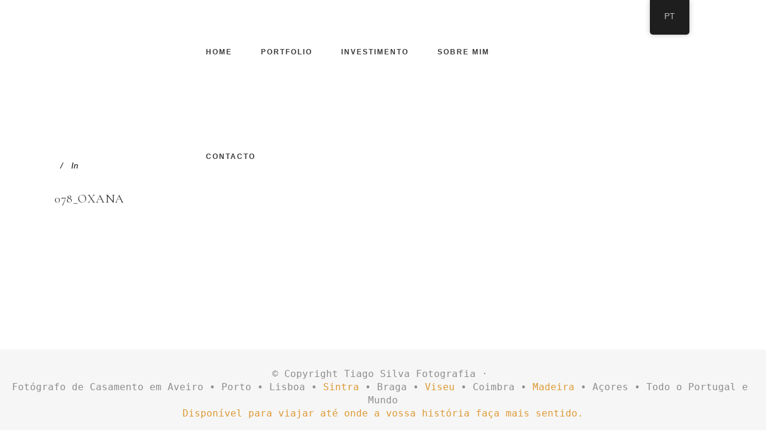

--- FILE ---
content_type: text/html; charset=UTF-8
request_url: https://tiagosilvafotografia.com/pt/destination-wedding-quinta-do-hespanhol/078_oxana/
body_size: 35201
content:
<!DOCTYPE html>
<html lang="pt-PT">
<head>
	<meta charset="UTF-8"/>
	
	<link rel="profile" href="http://gmpg.org/xfn/11"/>
		
				<meta name=viewport content="width=device-width,initial-scale=1">
			
	<meta name='robots' content='index, follow, max-image-preview:large, max-snippet:-1, max-video-preview:-1' />

	<!-- This site is optimized with the Yoast SEO Premium plugin v22.1 (Yoast SEO v26.8) - https://yoast.com/product/yoast-seo-premium-wordpress/ -->
	<title>078_Oxana - Tiago Silva Fotografia</title>
<link data-wpr-hosted-gf-parameters="family=Raleway%3A100%2C100i%2C200%2C200i%2C300%2C300i%2C400%2C400i%2C500%2C500i%2C600%2C600i%2C700%2C700i%2C800%2C800i%2C900%2C900i%7CCrete%20Round%3A100%2C100i%2C200%2C200i%2C300%2C300i%2C400%2C400i%2C500%2C500i%2C600%2C600i%2C700%2C700i%2C800%2C800i%2C900%2C900i%7CMontserrat%3A100%2C100i%2C200%2C200i%2C300%2C300i%2C400%2C400i%2C500%2C500i%2C600%2C600i%2C700%2C700i%2C800%2C800i%2C900%2C900i&subset=latin%2Clatin-ext&display=swap" href="https://tiagosilvafotografia.com/wp-content/cache/fonts/1/google-fonts/css/5/4/8/1a968672704f73e78d639919d0b2a.css" rel="stylesheet">
	<link rel="canonical" href="https://tiagosilvafotografia.com/pt/destination-wedding-quinta-do-hespanhol/078_oxana/" />
	<meta property="og:locale" content="pt_PT" />
	<meta property="og:type" content="article" />
	<meta property="og:title" content="078_Oxana - Tiago Silva Fotografia" />
	<meta property="og:url" content="https://tiagosilvafotografia.com/pt/destination-wedding-quinta-do-hespanhol/078_oxana/" />
	<meta property="og:site_name" content="Tiago Silva Fotografia" />
	<meta property="article:modified_time" content="2017-04-19T22:09:16+00:00" />
	<meta property="og:image" content="https://tiagosilvafotografia.com/pt/destination-wedding-quinta-do-hespanhol/078_oxana" />
	<meta property="og:image:width" content="1018" />
	<meta property="og:image:height" content="679" />
	<meta property="og:image:type" content="image/jpeg" />
	<meta name="twitter:card" content="summary_large_image" />
	<script type="application/ld+json" class="yoast-schema-graph">{"@context":"https://schema.org","@graph":[{"@type":"WebPage","@id":"https://tiagosilvafotografia.com/pt/destination-wedding-quinta-do-hespanhol/078_oxana/","url":"https://tiagosilvafotografia.com/pt/destination-wedding-quinta-do-hespanhol/078_oxana/","name":"078_Oxana - Tiago Silva Fotografia","isPartOf":{"@id":"https://tiagosilvafotografia.com/#website"},"primaryImageOfPage":{"@id":"https://tiagosilvafotografia.com/pt/destination-wedding-quinta-do-hespanhol/078_oxana/#primaryimage"},"image":{"@id":"https://tiagosilvafotografia.com/pt/destination-wedding-quinta-do-hespanhol/078_oxana/#primaryimage"},"thumbnailUrl":"https://tiagosilvafotografia.com/wp-content/uploads/2017/04/078_Oxana.jpg","datePublished":"2017-04-19T21:29:29+00:00","dateModified":"2017-04-19T22:09:16+00:00","breadcrumb":{"@id":"https://tiagosilvafotografia.com/pt/destination-wedding-quinta-do-hespanhol/078_oxana/#breadcrumb"},"inLanguage":"pt-PT","potentialAction":[{"@type":"ReadAction","target":["https://tiagosilvafotografia.com/pt/destination-wedding-quinta-do-hespanhol/078_oxana/"]}]},{"@type":"ImageObject","inLanguage":"pt-PT","@id":"https://tiagosilvafotografia.com/pt/destination-wedding-quinta-do-hespanhol/078_oxana/#primaryimage","url":"https://tiagosilvafotografia.com/wp-content/uploads/2017/04/078_Oxana.jpg","contentUrl":"https://tiagosilvafotografia.com/wp-content/uploads/2017/04/078_Oxana.jpg"},{"@type":"BreadcrumbList","@id":"https://tiagosilvafotografia.com/pt/destination-wedding-quinta-do-hespanhol/078_oxana/#breadcrumb","itemListElement":[{"@type":"ListItem","position":1,"name":"Home","item":"https://tiagosilvafotografia.com/pt/"},{"@type":"ListItem","position":2,"name":"Destination Wedding Quinta do Hespanhol || Oxana &#038; Lionel","item":"https://tiagosilvafotografia.com/destination-wedding-quinta-do-hespanhol/"},{"@type":"ListItem","position":3,"name":"078_Oxana"}]},{"@type":"WebSite","@id":"https://tiagosilvafotografia.com/#website","url":"https://tiagosilvafotografia.com/","name":"Tiago Silva Fotografia","description":"Fotógrafo de Casamentos em Portugal || Wedding Photographer in Portugal","publisher":{"@id":"https://tiagosilvafotografia.com/#organization"},"potentialAction":[{"@type":"SearchAction","target":{"@type":"EntryPoint","urlTemplate":"https://tiagosilvafotografia.com/?s={search_term_string}"},"query-input":{"@type":"PropertyValueSpecification","valueRequired":true,"valueName":"search_term_string"}}],"inLanguage":"pt-PT"},{"@type":"Organization","@id":"https://tiagosilvafotografia.com/#organization","name":"Tiago Silva Fotografia","url":"https://tiagosilvafotografia.com/","logo":{"@type":"ImageObject","inLanguage":"pt-PT","@id":"https://tiagosilvafotografia.com/#/schema/logo/image/","url":"https://i0.wp.com/tiagosilvafotografia.com/wp-content/uploads/2018/01/TiagoSilva_ComIlustracao_Transparent-C%C3%B3pia.png?fit=1272%2C715&ssl=1","contentUrl":"https://i0.wp.com/tiagosilvafotografia.com/wp-content/uploads/2018/01/TiagoSilva_ComIlustracao_Transparent-C%C3%B3pia.png?fit=1272%2C715&ssl=1","width":1272,"height":715,"caption":"Tiago Silva Fotografia"},"image":{"@id":"https://tiagosilvafotografia.com/#/schema/logo/image/"},"sameAs":["https://www.instagram.com/tiagosilva.fotografia/"]}]}</script>
	<!-- / Yoast SEO Premium plugin. -->


<link rel='dns-prefetch' href='//www.google.com' />
<link rel='dns-prefetch' href='//stats.wp.com' />
<link rel='dns-prefetch' href='//fonts.googleapis.com' />
<link rel='dns-prefetch' href='//v0.wordpress.com' />
<link href='https://fonts.gstatic.com' crossorigin rel='preconnect' />
<link rel="alternate" type="application/rss+xml" title="Tiago Silva Fotografia &raquo; Feed" href="https://tiagosilvafotografia.com/pt/feed/" />
<link rel="alternate" type="application/rss+xml" title="Tiago Silva Fotografia &raquo; Feed de comentários" href="https://tiagosilvafotografia.com/pt/comments/feed/" />
<link rel="alternate" type="application/rss+xml" title="Feed de comentários de Tiago Silva Fotografia &raquo; 078_Oxana" href="https://tiagosilvafotografia.com/pt/destination-wedding-quinta-do-hespanhol/078_oxana/feed/" />
<link rel="alternate" title="oEmbed (JSON)" type="application/json+oembed" href="https://tiagosilvafotografia.com/pt/wp-json/oembed/1.0/embed?url=https%3A%2F%2Ftiagosilvafotografia.com%2Fpt%2Fdestination-wedding-quinta-do-hespanhol%2F078_oxana%2F" />
<link rel="alternate" title="oEmbed (XML)" type="text/xml+oembed" href="https://tiagosilvafotografia.com/pt/wp-json/oembed/1.0/embed?url=https%3A%2F%2Ftiagosilvafotografia.com%2Fpt%2Fdestination-wedding-quinta-do-hespanhol%2F078_oxana%2F&#038;format=xml" />
<style id='wp-img-auto-sizes-contain-inline-css' type='text/css'>
img:is([sizes=auto i],[sizes^="auto," i]){contain-intrinsic-size:3000px 1500px}
/*# sourceURL=wp-img-auto-sizes-contain-inline-css */
</style>
<link rel='stylesheet' id='animate-css' href='https://tiagosilvafotografia.com/wp-content/plugins/qi-blocks/assets/css/plugins/animate/animate.min.css?ver=4.1.1' type='text/css' media='all' />
<style id='wp-block-library-inline-css' type='text/css'>
:root{--wp-block-synced-color:#7a00df;--wp-block-synced-color--rgb:122,0,223;--wp-bound-block-color:var(--wp-block-synced-color);--wp-editor-canvas-background:#ddd;--wp-admin-theme-color:#007cba;--wp-admin-theme-color--rgb:0,124,186;--wp-admin-theme-color-darker-10:#006ba1;--wp-admin-theme-color-darker-10--rgb:0,107,160.5;--wp-admin-theme-color-darker-20:#005a87;--wp-admin-theme-color-darker-20--rgb:0,90,135;--wp-admin-border-width-focus:2px}@media (min-resolution:192dpi){:root{--wp-admin-border-width-focus:1.5px}}.wp-element-button{cursor:pointer}:root .has-very-light-gray-background-color{background-color:#eee}:root .has-very-dark-gray-background-color{background-color:#313131}:root .has-very-light-gray-color{color:#eee}:root .has-very-dark-gray-color{color:#313131}:root .has-vivid-green-cyan-to-vivid-cyan-blue-gradient-background{background:linear-gradient(135deg,#00d084,#0693e3)}:root .has-purple-crush-gradient-background{background:linear-gradient(135deg,#34e2e4,#4721fb 50%,#ab1dfe)}:root .has-hazy-dawn-gradient-background{background:linear-gradient(135deg,#faaca8,#dad0ec)}:root .has-subdued-olive-gradient-background{background:linear-gradient(135deg,#fafae1,#67a671)}:root .has-atomic-cream-gradient-background{background:linear-gradient(135deg,#fdd79a,#004a59)}:root .has-nightshade-gradient-background{background:linear-gradient(135deg,#330968,#31cdcf)}:root .has-midnight-gradient-background{background:linear-gradient(135deg,#020381,#2874fc)}:root{--wp--preset--font-size--normal:16px;--wp--preset--font-size--huge:42px}.has-regular-font-size{font-size:1em}.has-larger-font-size{font-size:2.625em}.has-normal-font-size{font-size:var(--wp--preset--font-size--normal)}.has-huge-font-size{font-size:var(--wp--preset--font-size--huge)}.has-text-align-center{text-align:center}.has-text-align-left{text-align:left}.has-text-align-right{text-align:right}.has-fit-text{white-space:nowrap!important}#end-resizable-editor-section{display:none}.aligncenter{clear:both}.items-justified-left{justify-content:flex-start}.items-justified-center{justify-content:center}.items-justified-right{justify-content:flex-end}.items-justified-space-between{justify-content:space-between}.screen-reader-text{border:0;clip-path:inset(50%);height:1px;margin:-1px;overflow:hidden;padding:0;position:absolute;width:1px;word-wrap:normal!important}.screen-reader-text:focus{background-color:#ddd;clip-path:none;color:#444;display:block;font-size:1em;height:auto;left:5px;line-height:normal;padding:15px 23px 14px;text-decoration:none;top:5px;width:auto;z-index:100000}html :where(.has-border-color){border-style:solid}html :where([style*=border-top-color]){border-top-style:solid}html :where([style*=border-right-color]){border-right-style:solid}html :where([style*=border-bottom-color]){border-bottom-style:solid}html :where([style*=border-left-color]){border-left-style:solid}html :where([style*=border-width]){border-style:solid}html :where([style*=border-top-width]){border-top-style:solid}html :where([style*=border-right-width]){border-right-style:solid}html :where([style*=border-bottom-width]){border-bottom-style:solid}html :where([style*=border-left-width]){border-left-style:solid}html :where(img[class*=wp-image-]){height:auto;max-width:100%}:where(figure){margin:0 0 1em}html :where(.is-position-sticky){--wp-admin--admin-bar--position-offset:var(--wp-admin--admin-bar--height,0px)}@media screen and (max-width:600px){html :where(.is-position-sticky){--wp-admin--admin-bar--position-offset:0px}}
/*# sourceURL=/wp-includes/css/dist/block-library/common.min.css */
</style>
<style id='classic-theme-styles-inline-css' type='text/css'>
/*! This file is auto-generated */
.wp-block-button__link{color:#fff;background-color:#32373c;border-radius:9999px;box-shadow:none;text-decoration:none;padding:calc(.667em + 2px) calc(1.333em + 2px);font-size:1.125em}.wp-block-file__button{background:#32373c;color:#fff;text-decoration:none}
/*# sourceURL=/wp-includes/css/classic-themes.min.css */
</style>
<link rel='stylesheet' id='ae-pro-css-css' href='https://tiagosilvafotografia.com/wp-content/plugins/anywhere-elementor-pro/includes/assets/css/ae-pro.min.css?ver=2.26' type='text/css' media='all' />
<link data-minify="1" rel='stylesheet' id='qi-blocks-grid-css' href='https://tiagosilvafotografia.com/wp-content/cache/min/1/wp-content/plugins/qi-blocks/assets/dist/grid.css?ver=1769442751' type='text/css' media='all' />
<link data-minify="1" rel='stylesheet' id='qi-blocks-main-css' href='https://tiagosilvafotografia.com/wp-content/cache/min/1/wp-content/plugins/qi-blocks/assets/dist/main.css?ver=1769442751' type='text/css' media='all' />
<link data-minify="1" rel='stylesheet' id='trp-floater-language-switcher-style-css' href='https://tiagosilvafotografia.com/wp-content/cache/min/1/wp-content/plugins/translatepress-multilingual/assets/css/trp-floater-language-switcher.css?ver=1769442751' type='text/css' media='all' />
<link data-minify="1" rel='stylesheet' id='trp-language-switcher-style-css' href='https://tiagosilvafotografia.com/wp-content/cache/background-css/1/tiagosilvafotografia.com/wp-content/cache/min/1/wp-content/plugins/translatepress-multilingual/assets/css/trp-language-switcher.css?ver=1769442751&wpr_t=1769443174' type='text/css' media='all' />
<link rel='stylesheet' id='qi-addons-for-elementor-grid-style-css' href='https://tiagosilvafotografia.com/wp-content/plugins/qi-addons-for-elementor/assets/css/grid.min.css?ver=1.9.5' type='text/css' media='all' />
<link rel='stylesheet' id='qi-addons-for-elementor-helper-parts-style-css' href='https://tiagosilvafotografia.com/wp-content/plugins/qi-addons-for-elementor/assets/css/helper-parts.min.css?ver=1.9.5' type='text/css' media='all' />
<link rel='stylesheet' id='qi-addons-for-elementor-style-css' href='https://tiagosilvafotografia.com/wp-content/plugins/qi-addons-for-elementor/assets/css/main.min.css?ver=1.9.5' type='text/css' media='all' />
<link rel='stylesheet' id='vegas-css-css' href='https://tiagosilvafotografia.com/wp-content/plugins/anywhere-elementor-pro/includes/assets/lib/vegas/vegas.min.css?ver=2.4.0' type='text/css' media='all' />
<link rel='stylesheet' id='mediaelement-css' href='https://tiagosilvafotografia.com/wp-content/cache/background-css/1/tiagosilvafotografia.com/wp-includes/js/mediaelement/mediaelementplayer-legacy.min.css?ver=4.2.17&wpr_t=1769443174' type='text/css' media='all' />
<link rel='stylesheet' id='wp-mediaelement-css' href='https://tiagosilvafotografia.com/wp-includes/js/mediaelement/wp-mediaelement.min.css?ver=6.9' type='text/css' media='all' />
<link rel='stylesheet' id='stockholm-default-style-css' href='https://tiagosilvafotografia.com/wp-content/themes/stockholm/style.css?ver=6.9' type='text/css' media='all' />
<link data-minify="1" rel='stylesheet' id='stockholm-font-awesome-css' href='https://tiagosilvafotografia.com/wp-content/cache/min/1/wp-content/themes/stockholm/framework/modules/icons/font-awesome/css/font-awesome.min.css?ver=1769442752' type='text/css' media='all' />
<link data-minify="1" rel='stylesheet' id='elegant-icons-css' href='https://tiagosilvafotografia.com/wp-content/cache/min/1/wp-content/themes/stockholm/framework/modules/icons/elegant-icons/style.min.css?ver=1769442752' type='text/css' media='all' />
<link data-minify="1" rel='stylesheet' id='linear-icons-css' href='https://tiagosilvafotografia.com/wp-content/cache/min/1/wp-content/themes/stockholm/framework/modules/icons/linear-icons/style.min.css?ver=1769442752' type='text/css' media='all' />
<link data-minify="1" rel='stylesheet' id='linea-icons-css' href='https://tiagosilvafotografia.com/wp-content/cache/min/1/wp-content/themes/stockholm/framework/modules/icons/linea-icons/style.min.css?ver=1769442753' type='text/css' media='all' />
<link data-minify="1" rel='stylesheet' id='ion-icons-css' href='https://tiagosilvafotografia.com/wp-content/cache/min/1/wp-content/themes/stockholm/framework/modules/icons/ion-icons/style.min.css?ver=1769442753' type='text/css' media='all' />
<link rel='stylesheet' id='stockholm-stylesheet-css' href='https://tiagosilvafotografia.com/wp-content/cache/background-css/1/tiagosilvafotografia.com/wp-content/themes/stockholm/css/stylesheet.min.css?ver=6.9&wpr_t=1769443174' type='text/css' media='all' />
<link data-minify="1" rel='stylesheet' id='stockholm-style-dynamic-css' href='https://tiagosilvafotografia.com/wp-content/cache/min/1/wp-content/themes/stockholm/css/style_dynamic.css?ver=1769442753' type='text/css' media='all' />
<link rel='stylesheet' id='stockholm-responsive-css' href='https://tiagosilvafotografia.com/wp-content/themes/stockholm/css/responsive.min.css?ver=6.9' type='text/css' media='all' />
<link data-minify="1" rel='stylesheet' id='stockholm-style-dynamic-responsive-css' href='https://tiagosilvafotografia.com/wp-content/cache/min/1/wp-content/themes/stockholm/css/style_dynamic_responsive.css?ver=1769442753' type='text/css' media='all' />
<style id='stockholm-style-dynamic-responsive-inline-css' type='text/css'>
/* Importar fonts */
@import url('https://fonts.googleapis.com/css2?family=Cormorant+Garamond:wght@400;500;600;700&family=Crimson+Text:wght@400;600;700&display=swap');

/* Texto corrido – Crimson Text */
p,
.elementor-widget-text-editor,
.elementor-text-editor,
.entry-content,
.post-content,
.site-description {
    font-family: 'Crimson Text', serif !important;
    font-weight: 400 !important;
    font-size: 19px !important;
    line-height: 1.8 !important;
    letter-spacing: 0.2px !important;
}

/* Título principal – H1 */
h1,
.site-title,
.elementor-location-header .site-title {
    font-family: 'Cormorant Garamond', serif !important;
    font-weight: 600 !important;
    line-height: 1.15 !important;
    letter-spacing: 0.4px !important;
}

/* Headings de secção – H2 e H3 */
h2,
h3,
.elementor-heading-title,
.widget-title {
    font-family: 'Cormorant Garamond', serif !important;
    font-weight: 600 !important;
    line-height: 1.3 !important;
    letter-spacing: 0.5px !important;
}

/* Ajustes para posts (leitura longa) */
.single-post p,
.single-post .elementor-text-editor {
    font-size: 20px !important;
    line-height: 1.85 !important;
}

.single-post h2,
.single-post h3 {
    font-size: 30px !important;
    margin-bottom: 22px !important;
}

/* Mobile refinado */
@media (max-width: 768px) {
    p,
    .elementor-text-editor {
        font-size: 17px !important;
        line-height: 1.7 !important;
    }

    h1 {
        font-size: 32px !important;
    }

    h2,
    h3 {
        font-size: 24px !important;
    }
}

/*# sourceURL=stockholm-style-dynamic-responsive-inline-css */
</style>

<link data-minify="1" rel='stylesheet' id='swiper-css' href='https://tiagosilvafotografia.com/wp-content/cache/min/1/wp-content/plugins/qi-addons-for-elementor/assets/plugins/swiper/8.4.5/swiper.min.css?ver=1769442753' type='text/css' media='all' />
<link rel='stylesheet' id='elementor-frontend-css' href='https://tiagosilvafotografia.com/wp-content/plugins/elementor/assets/css/frontend.min.css?ver=3.34.3' type='text/css' media='all' />
<link rel='stylesheet' id='eael-general-css' href='https://tiagosilvafotografia.com/wp-content/plugins/essential-addons-for-elementor-lite/assets/front-end/css/view/general.min.css?ver=6.5.9' type='text/css' media='all' />
<script type="text/javascript" src="https://tiagosilvafotografia.com/wp-includes/js/jquery/jquery.min.js?ver=3.7.1" id="jquery-core-js" data-rocket-defer defer></script>
<script type="text/javascript" src="https://tiagosilvafotografia.com/wp-includes/js/jquery/jquery-migrate.min.js?ver=3.4.1" id="jquery-migrate-js" data-rocket-defer defer></script>
<script type="text/javascript" src="https://tiagosilvafotografia.com/wp-content/themes/stockholm/js/plugins/hammer.min.js?ver=1" id="hammer-js" data-rocket-defer defer></script>
<script type="text/javascript" src="https://tiagosilvafotografia.com/wp-content/themes/stockholm/js/plugins/virtual-scroll.min.js?ver=1" id="virtual-scroll-js" data-rocket-defer defer></script>
<link rel="https://api.w.org/" href="https://tiagosilvafotografia.com/pt/wp-json/" /><link rel="alternate" title="JSON" type="application/json" href="https://tiagosilvafotografia.com/pt/wp-json/wp/v2/media/24087" /><link rel="EditURI" type="application/rsd+xml" title="RSD" href="https://tiagosilvafotografia.com/xmlrpc.php?rsd" />
<meta name="generator" content="WordPress 6.9" />
<link rel='shortlink' href='https://wp.me/a6ZFdd-6gv' />

		<!-- GA Google Analytics @ https://m0n.co/ga -->
		<script>
			(function(i,s,o,g,r,a,m){i['GoogleAnalyticsObject']=r;i[r]=i[r]||function(){
			(i[r].q=i[r].q||[]).push(arguments)},i[r].l=1*new Date();a=s.createElement(o),
			m=s.getElementsByTagName(o)[0];a.async=1;a.src=g;m.parentNode.insertBefore(a,m)
			})(window,document,'script','https://www.google-analytics.com/analytics.js','ga');
			ga('create', 'UA-55215570-1', 'auto');
			ga('require', 'displayfeatures');
			ga('require', 'linkid');
			ga('set', 'anonymizeIp', true);
			ga('set', 'forceSSL', true);
			ga('send', 'pageview');
		</script>

	<style>/* CSS added by WP Meta and Date Remover*/.entry-meta {display:none !important;}
	.home .entry-meta { display: none; }
	.entry-footer {display:none !important;}
	.home .entry-footer { display: none; }</style><link rel="alternate" hreflang="pt-PT" href="https://tiagosilvafotografia.com/pt/destination-wedding-quinta-do-hespanhol/078_oxana/"/>
<link rel="alternate" hreflang="en-US" href="https://tiagosilvafotografia.com/en/destination-wedding-quinta-do-hespanhol/078_oxana/"/>
<link rel="alternate" hreflang="pt" href="https://tiagosilvafotografia.com/pt/destination-wedding-quinta-do-hespanhol/078_oxana/"/>
<link rel="alternate" hreflang="en" href="https://tiagosilvafotografia.com/en/destination-wedding-quinta-do-hespanhol/078_oxana/"/>
<link rel="alternate" hreflang="x-default" href="https://tiagosilvafotografia.com/pt/destination-wedding-quinta-do-hespanhol/078_oxana/"/>
	<style>img#wpstats{display:none}</style>
		<meta name="generator" content="Elementor 3.34.3; features: e_font_icon_svg, additional_custom_breakpoints; settings: css_print_method-external, google_font-disabled, font_display-swap">
			<style>
				.e-con.e-parent:nth-of-type(n+4):not(.e-lazyloaded):not(.e-no-lazyload),
				.e-con.e-parent:nth-of-type(n+4):not(.e-lazyloaded):not(.e-no-lazyload) * {
					background-image: none !important;
				}
				@media screen and (max-height: 1024px) {
					.e-con.e-parent:nth-of-type(n+3):not(.e-lazyloaded):not(.e-no-lazyload),
					.e-con.e-parent:nth-of-type(n+3):not(.e-lazyloaded):not(.e-no-lazyload) * {
						background-image: none !important;
					}
				}
				@media screen and (max-height: 640px) {
					.e-con.e-parent:nth-of-type(n+2):not(.e-lazyloaded):not(.e-no-lazyload),
					.e-con.e-parent:nth-of-type(n+2):not(.e-lazyloaded):not(.e-no-lazyload) * {
						background-image: none !important;
					}
				}
			</style>
			<link rel="icon" href="https://tiagosilvafotografia.com/wp-content/uploads/2018/01/cropped-TiagoSilva_ComIlustracao512pxWHITE-32x32.jpg" sizes="32x32" />
<link rel="icon" href="https://tiagosilvafotografia.com/wp-content/uploads/2018/01/cropped-TiagoSilva_ComIlustracao512pxWHITE-192x192.jpg" sizes="192x192" />
<link rel="apple-touch-icon" href="https://tiagosilvafotografia.com/wp-content/uploads/2018/01/cropped-TiagoSilva_ComIlustracao512pxWHITE-180x180.jpg" />
<meta name="msapplication-TileImage" content="https://tiagosilvafotografia.com/wp-content/uploads/2018/01/cropped-TiagoSilva_ComIlustracao512pxWHITE-270x270.jpg" />
		<style type="text/css" id="wp-custom-css">
			/* =========================
   H1 – GLOBAL (DESKTOP + TABLET)
   ========================= */

h1 {
    font-size: 1.75em !important;
    font-weight: normal !important;
    color: #333333 !important;
    line-height: 1.3 !important;
}

/* Elementor H1 (qualquer size) */
.elementor-heading-title {
    font-size: inherit;
}

/* Garante que H1 em Elementor respeita o H1 real */
.elementor-widget-heading h1.elementor-heading-title {
    font-size: 1.75em !important;
    font-weight: normal !important;
    line-height: 1.3 !important;
}

/* =========================
   H1 – MOBILE
   ========================= */

@media screen and (max-width: 768px) {
    h1,
    .elementor-widget-heading h1.elementor-heading-title {
        font-size: 1.9em !important;
        line-height: 1.35 !important;
    }
}

@media screen and (max-width: 480px) {
    h1,
    .elementor-widget-heading h1.elementor-heading-title {
        font-size: 1.8em !important;
    }
}

/* =========================
   H1 – POSTS (segurança extra)
   ========================= */

.single-post h1 {
    font-size: 1.75em !important;
}

/* =========================
   H2 – GLOBAL
   ========================= */

h2 {
    font-size: 1.3em !important;
    font-weight: normal !important;
    color: #333333 !important;
    line-height: 1.4 !important;
    margin-bottom: 0.5em !important;
}

/* Elementor H2 */
.elementor-widget-heading h2.elementor-heading-title {
    font-size: 1.3em !important;
    line-height: 1.4 !important;
}

/* =========================
   H2 – MOBILE
   ========================= */

@media screen and (max-width: 768px) {
    h2,
    .elementor-widget-heading h2.elementor-heading-title {
        font-size: 1.2em !important;
        line-height: 1.35 !important;
    }
}

@media screen and (max-width: 480px) {
    h2,
    .elementor-widget-heading h2.elementor-heading-title {
        font-size: 1.1em !important;
    }
}


/* Ninja Forms – Playfair Display para labels/títulos (h4 uppercase), Montserrat para campos */
.nf-form-content label,
.nf-form-title h4,
.nf-form-fields-required {
  font-family: 'Playfair Display', serif !important;
  font-weight: 400 !important;
  text-transform: uppercase !important;
  letter-spacing: 1px !important;
  font-size: 14px !important;
  color: #000000 !important; /* cor negro */
}

.nf-form-content input[type="text"],
.nf-form-content input[type="email"],
.nf-form-content input[type="tel"],
.nf-form-content textarea,
.nf-form-content select {
  font-family: 'Montserrat', sans-serif !important;
  font-size: 16px !important;
  color: #000000 !important; /* cor negro nos campos (opcional, para coerência) */
}

/* Botão submit – Playfair Display com peso maior e cor negro */
.nf-form-content input[type="button"],
.nf-form-content input[type="submit"] {
  font-family: 'Playfair Display', serif !important;
  font-weight: 600 !important;
  color: #ffffff !important; /* cor negro no texto do botão */
}

/* MENU MOBILE – BASE LIMPA E SEGURA */
@media (max-width: 768px) {

  /* Texto real do menu (Stockholm usa span) */
  .qode-mobile-nav a span,
  .mobile_menu a span {
    font-size: 20px;
    line-height: 1.4;
    padding: 16px 0;
    display: block;
    text-align: center;
  }

  /* Área de clique ocupa toda a largura */
  .qode-mobile-nav a,
  .mobile_menu a {
    display: block;
    width: 100%;
  }

}

/* Garantir que o scroll da página volta ao normal */
html,
body {
  height: auto !important;
}

body:not(.mobile-menu-opened) {
  overflow-y: auto !important;
}

@media (max-width: 768px) {
https://tiagosilvafotografia.com/pt/portefolio/
  .content,
  .content_inner {
    overflow: visible !important;
  }

}


/* Títulos do widget Posts do Elementor */
.elementor-widget-posts .elementor-post__title a {
    font-family: 'Playfair Display', serif !important;
    font-weight: normal !important;
    font-size: 1.25em !important;   /* ajusta se quiseres */
    line-height: 1.3 !important;
    color: #333333 !important;
}


/* ===============================
   Botão CTA personalizado
   =============================== */
.my-cta-button a {
    font-family: 'Playfair Display', serif !important;
    font-size: 1.25em !important;
    font-weight: normal !important;
    color: #333333 !important;
    background-color: transparent !important;
    border: 2px solid #333333 !important;
    border-radius: 5px !important;
    padding: 0.3em 0.8em !important;
    text-decoration: none !important;
    display: inline-block;
    transition: all 0.3s ease;
}

/* Hover */
.my-cta-button a:hover {
    background-color: #333333 !important;
    color: #fff !important;
}

/* Mobile até 768px */
@media (max-width: 768px) {
    .my-cta-button a {
        font-size: 1.1em !important;
        padding: 0.25em 0.6em !important;
    }
}

/* Mobile até 480px */
@media (max-width: 480px) {
    .my-cta-button a {
        font-size: 1em !important;
        padding: 0.2em 0.5em !important;
    }
}


/* Reset forte para página protegida por senha - força centralização total */
body.post-password-required {
    margin: 0 !important;
    padding: 0 !important;
    min-height: 100vh;
    display: flex !important;
    flex-direction: column;
    justify-content: center !important;
    align-items: center !important;
    background: #f8f9fa; /* ajusta se quiseres */
    overflow-x: hidden; /* evita scroll horizontal indesejado */
}

/* Neutraliza wrappers do Stockholm que empurram o conteúdo */
body.post-password-required .qodef-wrapper,
body.post-password-required .qodef-content,
body.post-password-required .qodef-container,
body.post-password-required .qodef-container-inner,
body.post-password-required .qodef-grid-row,
body.post-password-required .qodef-page-content-holder {
    margin: 0 !important;
    padding: 0 !important;
    width: 100% !important;
    max-width: 100% !important;
    background: transparent !important;
    display: flex;
    justify-content: center;
    align-items: center;
}

/* O formulário em si - centralizado e responsivo */
.post-password-form {
    background: white;
    padding: 35px 25px;          /* bom equilíbrio mobile/desktop */
    border-radius: 12px;
    box-shadow: 0 8px 30px rgba(0,0,0,0.12);
    width: 90% !important;       /* ocupa boa parte da tela em mobile */
    max-width: 460px !important; /* limite confortável em desktop */
    margin: 20px auto !important;
    text-align: center;
    box-sizing: border-box;
}

/* Ajustes no texto e form elements */
.post-password-form p,
.post-password-form label {
    margin: 0 0 1.2em;
    font-size: 1.05em;
}

.post-password-form input[type="password"] {
    width: 100% !important;
    padding: 14px 16px;
    margin: 12px 0 18px;
    border: 1px solid #ddd;
    border-radius: 6px;
    font-size: 16px;
    box-sizing: border-box;
}

/* Botão */
.post-password-form input[type="submit"] {
    background: #000;
    color: white;
    padding: 14px 40px;
    border: none;
    border-radius: 6px;
    font-size: 16px;
    font-weight: 600;
    cursor: pointer;
    transition: all 0.3s;
}

.post-password-form input[type="submit"]:hover {
    background: #222;
}

/* Media query específica para mobile - força mais centralização */
@media only screen and (max-width: 767px) {
    body.post-password-required {
        padding: 15px 0 !important; /* espaço extra em cima/baixo se precisar */
        justify-content: center !important;
    }

    .post-password-form {
        padding: 30px 20px !important;
        width: 92% !important;
        margin: 15px auto !important;
    }

    /* Se houver algum container com padding lateral fixo */
    body.post-password-required .qodef-container-inner {
        padding-left: 0 !important;
        padding-right: 0 !important;
    }
}

/* Esconde header/footer se estiverem atrapalhando o centro (comenta se quiseres manter) */
body.post-password-required .qodef-page-header,
body.post-password-required .qodef-footer,
body.post-password-required .qodef-side-area {
    display: none !important;
}		</style>
		<noscript><style id="rocket-lazyload-nojs-css">.rll-youtube-player, [data-lazy-src]{display:none !important;}</style></noscript><style id="wpr-lazyload-bg-container"></style><style id="wpr-lazyload-bg-exclusion"></style>
<noscript>
<style id="wpr-lazyload-bg-nostyle">.trp-language-switcher>div{--wpr-bg-0a26f39b-eb27-4729-8b13-dabc88644dcc: url('https://tiagosilvafotografia.com/pt/wp-content/plugins/translatepress-multilingual/assets/images/arrow-down-3101.svg');}.mejs-overlay-button{--wpr-bg-97e33c09-caa0-4726-9376-9aa7c1962d6c: url('https://tiagosilvafotografia.com/pt/wp-includes/js/mediaelement/mejs-controls.svg');}.mejs-overlay-loading-bg-img{--wpr-bg-b3420744-a4fb-40d6-bf06-ca944e641ce5: url('https://tiagosilvafotografia.com/pt/wp-includes/js/mediaelement/mejs-controls.svg');}.mejs-button>button{--wpr-bg-d6e2747c-a864-4ec6-88e6-4ff18dc6bf83: url('https://tiagosilvafotografia.com/pt/wp-includes/js/mediaelement/mejs-controls.svg');}div.pp_default .pp_close{--wpr-bg-9e68d277-8bb5-4136-8f09-cfb431b394d7: url('https://tiagosilvafotografia.com/pt/wp-content/themes/stockholm/css/img/prettyPhoto/sprite.png');}div.pp_default .pp_gallery ul li a{--wpr-bg-de041c6b-5f3a-43ea-8a26-0fb8e1752211: url('https://tiagosilvafotografia.com/pt/wp-content/themes/stockholm/css/img/prettyPhoto/default_thumb.png');}div.pp_default .pp_nav .pp_pause,div.pp_default .pp_nav .pp_play{--wpr-bg-01e7873f-6ff3-460e-98b1-645da4fff463: url('https://tiagosilvafotografia.com/pt/wp-content/themes/stockholm/css/img/prettyPhoto/sprite.png');}div.pp_default a.pp_arrow_next,div.pp_default a.pp_arrow_previous{--wpr-bg-7516574f-b500-4b19-bcf8-62da0dc6aa29: url('https://tiagosilvafotografia.com/pt/wp-content/themes/stockholm/css/img/prettyPhoto/sprite.png');}div.pp_default .pp_bottom .pp_left{--wpr-bg-e9e50e95-a72a-4fc6-aaa3-29345def49c3: url('https://tiagosilvafotografia.com/pt/wp-content/themes/stockholm/css/img/prettyPhoto/sprite.png');}div.pp_default .pp_bottom .pp_middle{--wpr-bg-f527a461-6ba5-47a7-9e53-ca22b6db7dec: url('https://tiagosilvafotografia.com/pt/wp-content/themes/stockholm/css/img/prettyPhoto/sprite_x.png');}div.pp_default .pp_bottom .pp_right{--wpr-bg-d99abdd6-9ed2-4253-b37b-22569b245a95: url('https://tiagosilvafotografia.com/pt/wp-content/themes/stockholm/css/img/prettyPhoto/sprite.png');}div.pp_default .pp_loaderIcon{--wpr-bg-6479e408-baf6-4c3b-9775-e207e64df5d2: url('https://tiagosilvafotografia.com/pt/wp-content/themes/stockholm/css/img/prettyPhoto/loader.gif');}.pp_gallery li.default a{--wpr-bg-556e087d-b83d-48c8-930d-8f95f8755874: url('https://tiagosilvafotografia.com/pt/wp-content/themes/stockholm/images/prettyPhoto/facebook/default_thumbnail.gif');}.owl-carousel .owl-video-play-icon{--wpr-bg-3badbb67-a375-4cd5-85f4-4b6c64d21279: url('https://tiagosilvafotografia.com/pt/wp-content/themes/stockholm/css/owl.video.play.png');}nav.vertical_menu_toggle ul>li.menu-item-has-children>a>.plus{--wpr-bg-c5ce1e16-2eea-4e15-a08f-f2f3e85638d2: url('https://tiagosilvafotografia.com/pt/wp-content/themes/stockholm/css/img/vertical_menu_cross.png');}.no-touchevents nav.vertical_menu_toggle ul>li.menu-item-has-children>a:hover>.plus,nav.vertical_menu_toggle ul>li.current-menu-ancestor>a>.plus,nav.vertical_menu_toggle ul>li.menu-item-has-children.open>a>.plus{--wpr-bg-1aa9e0ca-c602-4704-94b8-1d29155e9591: url('https://tiagosilvafotografia.com/pt/wp-content/themes/stockholm/css/img/vertical_menu_minus.png');}.vertical_menu_transparency_on .light nav.vertical_menu_toggle ul>li.menu-item-has-children>a>.plus,body:not(.vertical_menu_transparency_off) .light nav.vertical_menu_toggle ul>li.menu-item-has-children>a>.plus{--wpr-bg-623f6dc3-4e14-4515-b404-88eb3e3f5726: url('https://tiagosilvafotografia.com/pt/wp-content/themes/stockholm/css/img/vertical_menu_cross_white.png');}.vertical_menu_transparency_on .light nav.vertical_menu_toggle ul>li.menu-item-has-children>a:hover>.plus,body:not(.vertical_menu_transparency_off) .light nav.vertical_menu_toggle ul>li.menu-item-has-children>a:hover>.plus{--wpr-bg-1fc66a1f-c468-4414-a408-fe427ee61a74: url('https://tiagosilvafotografia.com/pt/wp-content/themes/stockholm/css/img/vertical_menu_minus_white.png');}.vertical_menu_transparency_on .light nav.vertical_menu_toggle ul>li.menu-item-has-children>a:hover>.plus,body:not(.vertical_menu_transparency_off) .light nav.vertical_menu_toggle ul>li.menu-item-has-children>a:hover>.plus{--wpr-bg-446b8684-51f8-46b9-83e6-bbef4b08191d: url('https://tiagosilvafotografia.com/pt/wp-content/themes/stockholm/css/img/vertical_menu_minus_white@1_5x.png');}.vertical_menu_transparency_on .light nav.vertical_menu_toggle ul>li.menu-item-has-children>a:hover>.plus,body:not(.vertical_menu_transparency_off) .light nav.vertical_menu_toggle ul>li.menu-item-has-children>a:hover>.plus{--wpr-bg-78e88d0e-6177-4d2c-a8c3-18580c713098: url('https://tiagosilvafotografia.com/pt/wp-content/themes/stockholm/css/img/vertical_menu_minus_white@2x.png');}.vertical_menu_transparency_on .dark nav.vertical_menu_toggle ul>li.menu-item-has-children>a>.plus,body:not(.vertical_menu_transparency_off) .dark nav.vertical_menu_toggle ul>li.menu-item-has-children>a>.plus{--wpr-bg-189e2870-3136-4c9b-8e6b-2e8730dd21cc: url('https://tiagosilvafotografia.com/pt/wp-content/themes/stockholm/css/img/vertical_menu_cross_black.png');}.body:not(.vertical_menu_transparency_off) .dark nav.vertical_menu_toggle ul>li.menu-item-has-children>a:hover>.plus,.vertical_menu_transparency_on .dark nav.vertical_menu_toggle ul>li.menu-item-has-children>a:hover>.plus{--wpr-bg-b0586e23-aba1-4836-b292-db0aa9892b3a: url('https://tiagosilvafotografia.com/pt/wp-content/themes/stockholm/css/img/vertical_menu_minus_black.png');}nav.vertical_menu_toggle ul li.menu-item-has-children a .plus{--wpr-bg-55ba5f16-8601-4ceb-a8bb-e2b74f9e300a: url('https://tiagosilvafotografia.com/pt/wp-content/themes/stockholm/css/img/vertical_menu_cross@1_5x.png');}nav.vertical_menu_toggle ul li.menu-item-has-children a .plus{--wpr-bg-5cd36626-2d46-498f-8425-14ef991a4501: url('https://tiagosilvafotografia.com/pt/wp-content/themes/stockholm/css/img/vertical_menu_cross@2x.png');}.no-touchevents nav.vertical_menu_toggle ul>li.menu-item-has-children>a:hover>.plus,.touchevents nav.vertical_menu_toggle ul>li.menu-item-has-children.open>a>.plus{--wpr-bg-24675b41-6581-4ae7-8ffe-66fd6587ea00: url('https://tiagosilvafotografia.com/pt/wp-content/themes/stockholm/css/img/vertical_menu_minus@1_5x.png');}.no-touchevents nav.vertical_menu_toggle ul>li.menu-item-has-children>a:hover>.plus,.touchevents nav.vertical_menu_toggle ul>li.menu-item-has-children.open>a>.plus{--wpr-bg-76d14d8a-ca1d-4fbf-b69b-cf0f80a7c5db: url('https://tiagosilvafotografia.com/pt/wp-content/themes/stockholm/css/img/vertical_menu_minus@2x.png');}.vertical_menu_transparency_on .light nav.vertical_menu_toggle ul li.menu-item-has-children a .plus,body:not(.vertical_menu_transparency_off) .light nav.vertical_menu_toggle ul li.menu-item-has-children a .plus{--wpr-bg-9f6d2c3f-7f6b-43aa-8e9e-c0046480f033: url('https://tiagosilvafotografia.com/pt/wp-content/themes/stockholm/css/img/vertical_menu_cross_white@1_5x.png');}.vertical_menu_transparency_on .light nav.vertical_menu_toggle ul li.menu-item-has-children a .plus,body:not(.vertical_menu_transparency_off) .light nav.vertical_menu_toggle ul li.menu-item-has-children a .plus{--wpr-bg-c7ab7039-09fd-45c9-af2c-0e40829e902a: url('https://tiagosilvafotografia.com/pt/wp-content/themes/stockholm/css/img/vertical_menu_cross_white@2x.png');}.vertical_menu_transparency_on .dark nav.vertical_menu_toggle ul li.menu-item-has-children a .plus,body:not(.vertical_menu_transparency_off) .dark nav.vertical_menu_toggle ul li.menu-item-has-children a .plus{--wpr-bg-10a5b687-6aab-47cb-89ca-d1dfe7110d1c: url('https://tiagosilvafotografia.com/pt/wp-content/themes/stockholm/css/img/vertical_menu_cross_black@1_5x.png');}.vertical_menu_transparency_on .dark nav.vertical_menu_toggle ul li.menu-item-has-children a .plus,body:not(.vertical_menu_transparency_off) .dark nav.vertical_menu_toggle ul li.menu-item-has-children a .plus{--wpr-bg-7c484b90-ccb4-4cee-8607-880435d483c1: url('https://tiagosilvafotografia.com/pt/wp-content/themes/stockholm/css/img/vertical_menu_cross_black@2x.png');}.vertical_menu_transparency_on .dark nav.vertical_menu_toggle ul>li.menu-item-has-children>a:hover>.plus,body:not(.vertical_menu_transparency_off) .dark nav.vertical_menu_toggle ul>li.menu-item-has-children>a:hover>.plus{--wpr-bg-3df242c0-5eea-4c2e-851a-68b0f3f2fe0e: url('https://tiagosilvafotografia.com/pt/wp-content/themes/stockholm/css/img/vertical_menu_minus_black@1_5x.png');}.vertical_menu_transparency_on .dark nav.vertical_menu_toggle ul>li.menu-item-has-children>a:hover>.plus,body:not(.vertical_menu_transparency_off) .dark nav.vertical_menu_toggle ul>li.menu-item-has-children>a:hover>.plus{--wpr-bg-7adcc1dc-400f-400b-8eda-f513b1219612: url('https://tiagosilvafotografia.com/pt/wp-content/themes/stockholm/css/img/vertical_menu_minus_black@2x.png');}.carousel .video .video-overlay.active{--wpr-bg-baa03e11-f141-46e9-89b7-d2a0145109b9: url('https://tiagosilvafotografia.com/pt/wp-content/themes/stockholm/css/img/pixel-video.png');}.blog_holder .mejs-controls .mejs-play button,.blog_holder .mejs-controls .mejs-replay button,.portfolio_single .mejs-controls .mejs-play button,.portfolio_single .mejs-controls .mejs-replay button{--wpr-bg-07f06b6d-bf5a-443a-b19a-c2ed3057cec2: url('https://tiagosilvafotografia.com/pt/wp-content/themes/stockholm/css/img/audio/play.png');}.blog_holder .mejs-controls .mejs-pause button,.portfolio_single .mejs-controls .mejs-pause button{--wpr-bg-68a18513-3c03-48d5-879c-baa95643bc48: url('https://tiagosilvafotografia.com/pt/wp-content/themes/stockholm/css/img/audio/pause.png');}.blog_holder .mejs-controls .mejs-stop button,.portfolio_single .mejs-controls .mejs-stop button{--wpr-bg-f33d33fd-5533-49f8-97c1-5aa1d0812340: url('https://tiagosilvafotografia.com/pt/wp-content/themes/stockholm/css/img/audio/stop.png');}.blog_holder .mejs-controls .mejs-mute button,.blog_holder .mejs-controls .mejs-volume-button,.portfolio_single .mejs-controls .mejs-mute button,.portfolio_single .mejs-controls .mejs-volume-button{--wpr-bg-2e8c4ba6-9537-4079-b91f-c33084542e2c: url('https://tiagosilvafotografia.com/pt/wp-content/themes/stockholm/css/img/audio/sound.png');}.blog_holder .mejs-controls .mejs-unmute button,.portfolio_single .mejs-controls .mejs-unmute button{--wpr-bg-ec2ca2dc-e921-4776-b190-08088bed75d0: url('https://tiagosilvafotografia.com/pt/wp-content/themes/stockholm/css/img/audio/mute.png');}.blog_holder .mejs-controls .mejs-volume-button .mejs-volume-slider,.portfolio_single .mejs-controls .mejs-volume-button .mejs-volume-slider{--wpr-bg-1b0c5044-65c1-4a16-a3f0-4325052475e8: url('https://tiagosilvafotografia.com/pt/wp-content/themes/stockholm/css/img/audio/sound.png');}.blog_holder.blog_centered .mejs-controls .mejs-play button,.blog_holder.blog_single article.format-audio.dark .mejs-controls .mejs-play button{--wpr-bg-205b815d-2638-4099-9464-2b66701fc741: url('https://tiagosilvafotografia.com/pt/wp-content/themes/stockholm/css/img/audio/play-centered.png');}.blog_holder.blog_centered .mejs-controls .mejs-pause button,.blog_holder.blog_single article.format-audio.dark .mejs-controls .mejs-pause button{--wpr-bg-9763ad3e-b30c-46e2-893a-2ef6cd340a47: url('https://tiagosilvafotografia.com/pt/wp-content/themes/stockholm/css/img/audio/pause-centered.png');}.blog_holder.blog_centered .mejs-controls .mejs-mute button,.blog_holder.blog_single article.format-audio.dark .mejs-controls .mejs-mute button{--wpr-bg-88a99f5a-3c33-4b2b-b623-91f2a393810a: url('https://tiagosilvafotografia.com/pt/wp-content/themes/stockholm/css/img/audio/sound-centered.png');}.blog_holder.blog_centered .mejs-controls .mejs-unmute button,.blog_holder.blog_single article.format-audio.dark .mejs-controls .mejs-unmute button{--wpr-bg-ae07f0c2-557f-4726-ae08-187e6f6a9885: url('https://tiagosilvafotografia.com/pt/wp-content/themes/stockholm/css/img/audio/mute-centered.png');}nav.content_menu ul li .arrow{--wpr-bg-c4b50a8d-8f26-4e62-89c4-02f6467c1f96: url('https://tiagosilvafotografia.com/pt/wp-content/themes/stockholm/css/img/content_menu_arrow.png');}.section .video-overlay.active{--wpr-bg-93123faa-6c41-498f-b624-b78e26b80af7: url('https://tiagosilvafotografia.com/pt/wp-content/themes/stockholm/css/img/pixel-video.png');}.side_menu a.close_side_menu{--wpr-bg-31444548-6f8a-41c4-b3fd-f99865d7b783: url('https://tiagosilvafotografia.com/pt/wp-content/themes/stockholm/css/img/close_side_menu.png');}.side_menu a.close_side_menu{--wpr-bg-2a9cb489-dd86-486b-a42b-1c602c90ad77: url('https://tiagosilvafotografia.com/pt/wp-content/themes/stockholm/css/img/close_side_menu@2x.png');}.side_menu a.close_side_menu{--wpr-bg-4fb24ee1-2bb5-40e0-acaa-b229ed76fb0f: url('https://tiagosilvafotografia.com/pt/wp-content/themes/stockholm/css/img/close_side_menu@2x.png');}</style>
</noscript>
<script type="application/javascript">const rocket_pairs = [{"selector":".trp-language-switcher>div","style":".trp-language-switcher>div{--wpr-bg-0a26f39b-eb27-4729-8b13-dabc88644dcc: url('https:\/\/tiagosilvafotografia.com\/pt\/wp-content\/plugins\/translatepress-multilingual\/assets\/images\/arrow-down-3101.svg');}","hash":"0a26f39b-eb27-4729-8b13-dabc88644dcc","url":"https:\/\/tiagosilvafotografia.com\/pt\/wp-content\/plugins\/translatepress-multilingual\/assets\/images\/arrow-down-3101.svg"},{"selector":".mejs-overlay-button","style":".mejs-overlay-button{--wpr-bg-97e33c09-caa0-4726-9376-9aa7c1962d6c: url('https:\/\/tiagosilvafotografia.com\/pt\/wp-includes\/js\/mediaelement\/mejs-controls.svg');}","hash":"97e33c09-caa0-4726-9376-9aa7c1962d6c","url":"https:\/\/tiagosilvafotografia.com\/pt\/wp-includes\/js\/mediaelement\/mejs-controls.svg"},{"selector":".mejs-overlay-loading-bg-img","style":".mejs-overlay-loading-bg-img{--wpr-bg-b3420744-a4fb-40d6-bf06-ca944e641ce5: url('https:\/\/tiagosilvafotografia.com\/pt\/wp-includes\/js\/mediaelement\/mejs-controls.svg');}","hash":"b3420744-a4fb-40d6-bf06-ca944e641ce5","url":"https:\/\/tiagosilvafotografia.com\/pt\/wp-includes\/js\/mediaelement\/mejs-controls.svg"},{"selector":".mejs-button>button","style":".mejs-button>button{--wpr-bg-d6e2747c-a864-4ec6-88e6-4ff18dc6bf83: url('https:\/\/tiagosilvafotografia.com\/pt\/wp-includes\/js\/mediaelement\/mejs-controls.svg');}","hash":"d6e2747c-a864-4ec6-88e6-4ff18dc6bf83","url":"https:\/\/tiagosilvafotografia.com\/pt\/wp-includes\/js\/mediaelement\/mejs-controls.svg"},{"selector":"div.pp_default .pp_close","style":"div.pp_default .pp_close{--wpr-bg-9e68d277-8bb5-4136-8f09-cfb431b394d7: url('https:\/\/tiagosilvafotografia.com\/pt\/wp-content\/themes\/stockholm\/css\/img\/prettyPhoto\/sprite.png');}","hash":"9e68d277-8bb5-4136-8f09-cfb431b394d7","url":"https:\/\/tiagosilvafotografia.com\/pt\/wp-content\/themes\/stockholm\/css\/img\/prettyPhoto\/sprite.png"},{"selector":"div.pp_default .pp_gallery ul li a","style":"div.pp_default .pp_gallery ul li a{--wpr-bg-de041c6b-5f3a-43ea-8a26-0fb8e1752211: url('https:\/\/tiagosilvafotografia.com\/pt\/wp-content\/themes\/stockholm\/css\/img\/prettyPhoto\/default_thumb.png');}","hash":"de041c6b-5f3a-43ea-8a26-0fb8e1752211","url":"https:\/\/tiagosilvafotografia.com\/pt\/wp-content\/themes\/stockholm\/css\/img\/prettyPhoto\/default_thumb.png"},{"selector":"div.pp_default .pp_nav .pp_pause,div.pp_default .pp_nav .pp_play","style":"div.pp_default .pp_nav .pp_pause,div.pp_default .pp_nav .pp_play{--wpr-bg-01e7873f-6ff3-460e-98b1-645da4fff463: url('https:\/\/tiagosilvafotografia.com\/pt\/wp-content\/themes\/stockholm\/css\/img\/prettyPhoto\/sprite.png');}","hash":"01e7873f-6ff3-460e-98b1-645da4fff463","url":"https:\/\/tiagosilvafotografia.com\/pt\/wp-content\/themes\/stockholm\/css\/img\/prettyPhoto\/sprite.png"},{"selector":"div.pp_default a.pp_arrow_next,div.pp_default a.pp_arrow_previous","style":"div.pp_default a.pp_arrow_next,div.pp_default a.pp_arrow_previous{--wpr-bg-7516574f-b500-4b19-bcf8-62da0dc6aa29: url('https:\/\/tiagosilvafotografia.com\/pt\/wp-content\/themes\/stockholm\/css\/img\/prettyPhoto\/sprite.png');}","hash":"7516574f-b500-4b19-bcf8-62da0dc6aa29","url":"https:\/\/tiagosilvafotografia.com\/pt\/wp-content\/themes\/stockholm\/css\/img\/prettyPhoto\/sprite.png"},{"selector":"div.pp_default .pp_bottom .pp_left","style":"div.pp_default .pp_bottom .pp_left{--wpr-bg-e9e50e95-a72a-4fc6-aaa3-29345def49c3: url('https:\/\/tiagosilvafotografia.com\/pt\/wp-content\/themes\/stockholm\/css\/img\/prettyPhoto\/sprite.png');}","hash":"e9e50e95-a72a-4fc6-aaa3-29345def49c3","url":"https:\/\/tiagosilvafotografia.com\/pt\/wp-content\/themes\/stockholm\/css\/img\/prettyPhoto\/sprite.png"},{"selector":"div.pp_default .pp_bottom .pp_middle","style":"div.pp_default .pp_bottom .pp_middle{--wpr-bg-f527a461-6ba5-47a7-9e53-ca22b6db7dec: url('https:\/\/tiagosilvafotografia.com\/pt\/wp-content\/themes\/stockholm\/css\/img\/prettyPhoto\/sprite_x.png');}","hash":"f527a461-6ba5-47a7-9e53-ca22b6db7dec","url":"https:\/\/tiagosilvafotografia.com\/pt\/wp-content\/themes\/stockholm\/css\/img\/prettyPhoto\/sprite_x.png"},{"selector":"div.pp_default .pp_bottom .pp_right","style":"div.pp_default .pp_bottom .pp_right{--wpr-bg-d99abdd6-9ed2-4253-b37b-22569b245a95: url('https:\/\/tiagosilvafotografia.com\/pt\/wp-content\/themes\/stockholm\/css\/img\/prettyPhoto\/sprite.png');}","hash":"d99abdd6-9ed2-4253-b37b-22569b245a95","url":"https:\/\/tiagosilvafotografia.com\/pt\/wp-content\/themes\/stockholm\/css\/img\/prettyPhoto\/sprite.png"},{"selector":"div.pp_default .pp_loaderIcon","style":"div.pp_default .pp_loaderIcon{--wpr-bg-6479e408-baf6-4c3b-9775-e207e64df5d2: url('https:\/\/tiagosilvafotografia.com\/pt\/wp-content\/themes\/stockholm\/css\/img\/prettyPhoto\/loader.gif');}","hash":"6479e408-baf6-4c3b-9775-e207e64df5d2","url":"https:\/\/tiagosilvafotografia.com\/pt\/wp-content\/themes\/stockholm\/css\/img\/prettyPhoto\/loader.gif"},{"selector":".pp_gallery li.default a","style":".pp_gallery li.default a{--wpr-bg-556e087d-b83d-48c8-930d-8f95f8755874: url('https:\/\/tiagosilvafotografia.com\/pt\/wp-content\/themes\/stockholm\/images\/prettyPhoto\/facebook\/default_thumbnail.gif');}","hash":"556e087d-b83d-48c8-930d-8f95f8755874","url":"https:\/\/tiagosilvafotografia.com\/pt\/wp-content\/themes\/stockholm\/images\/prettyPhoto\/facebook\/default_thumbnail.gif"},{"selector":".owl-carousel .owl-video-play-icon","style":".owl-carousel .owl-video-play-icon{--wpr-bg-3badbb67-a375-4cd5-85f4-4b6c64d21279: url('https:\/\/tiagosilvafotografia.com\/pt\/wp-content\/themes\/stockholm\/css\/owl.video.play.png');}","hash":"3badbb67-a375-4cd5-85f4-4b6c64d21279","url":"https:\/\/tiagosilvafotografia.com\/pt\/wp-content\/themes\/stockholm\/css\/owl.video.play.png"},{"selector":"nav.vertical_menu_toggle ul>li.menu-item-has-children>a>.plus","style":"nav.vertical_menu_toggle ul>li.menu-item-has-children>a>.plus{--wpr-bg-c5ce1e16-2eea-4e15-a08f-f2f3e85638d2: url('https:\/\/tiagosilvafotografia.com\/pt\/wp-content\/themes\/stockholm\/css\/img\/vertical_menu_cross.png');}","hash":"c5ce1e16-2eea-4e15-a08f-f2f3e85638d2","url":"https:\/\/tiagosilvafotografia.com\/pt\/wp-content\/themes\/stockholm\/css\/img\/vertical_menu_cross.png"},{"selector":".no-touchevents nav.vertical_menu_toggle ul>li.menu-item-has-children>a>.plus,nav.vertical_menu_toggle ul>li.current-menu-ancestor>a>.plus,nav.vertical_menu_toggle ul>li.menu-item-has-children.open>a>.plus","style":".no-touchevents nav.vertical_menu_toggle ul>li.menu-item-has-children>a:hover>.plus,nav.vertical_menu_toggle ul>li.current-menu-ancestor>a>.plus,nav.vertical_menu_toggle ul>li.menu-item-has-children.open>a>.plus{--wpr-bg-1aa9e0ca-c602-4704-94b8-1d29155e9591: url('https:\/\/tiagosilvafotografia.com\/pt\/wp-content\/themes\/stockholm\/css\/img\/vertical_menu_minus.png');}","hash":"1aa9e0ca-c602-4704-94b8-1d29155e9591","url":"https:\/\/tiagosilvafotografia.com\/pt\/wp-content\/themes\/stockholm\/css\/img\/vertical_menu_minus.png"},{"selector":".vertical_menu_transparency_on .light nav.vertical_menu_toggle ul>li.menu-item-has-children>a>.plus,body:not(.vertical_menu_transparency_off) .light nav.vertical_menu_toggle ul>li.menu-item-has-children>a>.plus","style":".vertical_menu_transparency_on .light nav.vertical_menu_toggle ul>li.menu-item-has-children>a>.plus,body:not(.vertical_menu_transparency_off) .light nav.vertical_menu_toggle ul>li.menu-item-has-children>a>.plus{--wpr-bg-623f6dc3-4e14-4515-b404-88eb3e3f5726: url('https:\/\/tiagosilvafotografia.com\/pt\/wp-content\/themes\/stockholm\/css\/img\/vertical_menu_cross_white.png');}","hash":"623f6dc3-4e14-4515-b404-88eb3e3f5726","url":"https:\/\/tiagosilvafotografia.com\/pt\/wp-content\/themes\/stockholm\/css\/img\/vertical_menu_cross_white.png"},{"selector":".vertical_menu_transparency_on .light nav.vertical_menu_toggle ul>li.menu-item-has-children>a>.plus,body:not(.vertical_menu_transparency_off) .light nav.vertical_menu_toggle ul>li.menu-item-has-children>a>.plus","style":".vertical_menu_transparency_on .light nav.vertical_menu_toggle ul>li.menu-item-has-children>a:hover>.plus,body:not(.vertical_menu_transparency_off) .light nav.vertical_menu_toggle ul>li.menu-item-has-children>a:hover>.plus{--wpr-bg-1fc66a1f-c468-4414-a408-fe427ee61a74: url('https:\/\/tiagosilvafotografia.com\/pt\/wp-content\/themes\/stockholm\/css\/img\/vertical_menu_minus_white.png');}","hash":"1fc66a1f-c468-4414-a408-fe427ee61a74","url":"https:\/\/tiagosilvafotografia.com\/pt\/wp-content\/themes\/stockholm\/css\/img\/vertical_menu_minus_white.png"},{"selector":".vertical_menu_transparency_on .light nav.vertical_menu_toggle ul>li.menu-item-has-children>a>.plus,body:not(.vertical_menu_transparency_off) .light nav.vertical_menu_toggle ul>li.menu-item-has-children>a>.plus","style":".vertical_menu_transparency_on .light nav.vertical_menu_toggle ul>li.menu-item-has-children>a:hover>.plus,body:not(.vertical_menu_transparency_off) .light nav.vertical_menu_toggle ul>li.menu-item-has-children>a:hover>.plus{--wpr-bg-446b8684-51f8-46b9-83e6-bbef4b08191d: url('https:\/\/tiagosilvafotografia.com\/pt\/wp-content\/themes\/stockholm\/css\/img\/vertical_menu_minus_white@1_5x.png');}","hash":"446b8684-51f8-46b9-83e6-bbef4b08191d","url":"https:\/\/tiagosilvafotografia.com\/pt\/wp-content\/themes\/stockholm\/css\/img\/vertical_menu_minus_white@1_5x.png"},{"selector":".vertical_menu_transparency_on .light nav.vertical_menu_toggle ul>li.menu-item-has-children>a>.plus,body:not(.vertical_menu_transparency_off) .light nav.vertical_menu_toggle ul>li.menu-item-has-children>a>.plus","style":".vertical_menu_transparency_on .light nav.vertical_menu_toggle ul>li.menu-item-has-children>a:hover>.plus,body:not(.vertical_menu_transparency_off) .light nav.vertical_menu_toggle ul>li.menu-item-has-children>a:hover>.plus{--wpr-bg-78e88d0e-6177-4d2c-a8c3-18580c713098: url('https:\/\/tiagosilvafotografia.com\/pt\/wp-content\/themes\/stockholm\/css\/img\/vertical_menu_minus_white@2x.png');}","hash":"78e88d0e-6177-4d2c-a8c3-18580c713098","url":"https:\/\/tiagosilvafotografia.com\/pt\/wp-content\/themes\/stockholm\/css\/img\/vertical_menu_minus_white@2x.png"},{"selector":".vertical_menu_transparency_on .dark nav.vertical_menu_toggle ul>li.menu-item-has-children>a>.plus,body:not(.vertical_menu_transparency_off) .dark nav.vertical_menu_toggle ul>li.menu-item-has-children>a>.plus","style":".vertical_menu_transparency_on .dark nav.vertical_menu_toggle ul>li.menu-item-has-children>a>.plus,body:not(.vertical_menu_transparency_off) .dark nav.vertical_menu_toggle ul>li.menu-item-has-children>a>.plus{--wpr-bg-189e2870-3136-4c9b-8e6b-2e8730dd21cc: url('https:\/\/tiagosilvafotografia.com\/pt\/wp-content\/themes\/stockholm\/css\/img\/vertical_menu_cross_black.png');}","hash":"189e2870-3136-4c9b-8e6b-2e8730dd21cc","url":"https:\/\/tiagosilvafotografia.com\/pt\/wp-content\/themes\/stockholm\/css\/img\/vertical_menu_cross_black.png"},{"selector":".body:not(.vertical_menu_transparency_off) .dark nav.vertical_menu_toggle ul>li.menu-item-has-children>a>.plus,.vertical_menu_transparency_on .dark nav.vertical_menu_toggle ul>li.menu-item-has-children>a>.plus","style":".body:not(.vertical_menu_transparency_off) .dark nav.vertical_menu_toggle ul>li.menu-item-has-children>a:hover>.plus,.vertical_menu_transparency_on .dark nav.vertical_menu_toggle ul>li.menu-item-has-children>a:hover>.plus{--wpr-bg-b0586e23-aba1-4836-b292-db0aa9892b3a: url('https:\/\/tiagosilvafotografia.com\/pt\/wp-content\/themes\/stockholm\/css\/img\/vertical_menu_minus_black.png');}","hash":"b0586e23-aba1-4836-b292-db0aa9892b3a","url":"https:\/\/tiagosilvafotografia.com\/pt\/wp-content\/themes\/stockholm\/css\/img\/vertical_menu_minus_black.png"},{"selector":"nav.vertical_menu_toggle ul li.menu-item-has-children a .plus","style":"nav.vertical_menu_toggle ul li.menu-item-has-children a .plus{--wpr-bg-55ba5f16-8601-4ceb-a8bb-e2b74f9e300a: url('https:\/\/tiagosilvafotografia.com\/pt\/wp-content\/themes\/stockholm\/css\/img\/vertical_menu_cross@1_5x.png');}","hash":"55ba5f16-8601-4ceb-a8bb-e2b74f9e300a","url":"https:\/\/tiagosilvafotografia.com\/pt\/wp-content\/themes\/stockholm\/css\/img\/vertical_menu_cross@1_5x.png"},{"selector":"nav.vertical_menu_toggle ul li.menu-item-has-children a .plus","style":"nav.vertical_menu_toggle ul li.menu-item-has-children a .plus{--wpr-bg-5cd36626-2d46-498f-8425-14ef991a4501: url('https:\/\/tiagosilvafotografia.com\/pt\/wp-content\/themes\/stockholm\/css\/img\/vertical_menu_cross@2x.png');}","hash":"5cd36626-2d46-498f-8425-14ef991a4501","url":"https:\/\/tiagosilvafotografia.com\/pt\/wp-content\/themes\/stockholm\/css\/img\/vertical_menu_cross@2x.png"},{"selector":".no-touchevents nav.vertical_menu_toggle ul>li.menu-item-has-children>a>.plus,.touchevents nav.vertical_menu_toggle ul>li.menu-item-has-children.open>a>.plus","style":".no-touchevents nav.vertical_menu_toggle ul>li.menu-item-has-children>a:hover>.plus,.touchevents nav.vertical_menu_toggle ul>li.menu-item-has-children.open>a>.plus{--wpr-bg-24675b41-6581-4ae7-8ffe-66fd6587ea00: url('https:\/\/tiagosilvafotografia.com\/pt\/wp-content\/themes\/stockholm\/css\/img\/vertical_menu_minus@1_5x.png');}","hash":"24675b41-6581-4ae7-8ffe-66fd6587ea00","url":"https:\/\/tiagosilvafotografia.com\/pt\/wp-content\/themes\/stockholm\/css\/img\/vertical_menu_minus@1_5x.png"},{"selector":".no-touchevents nav.vertical_menu_toggle ul>li.menu-item-has-children>a>.plus,.touchevents nav.vertical_menu_toggle ul>li.menu-item-has-children.open>a>.plus","style":".no-touchevents nav.vertical_menu_toggle ul>li.menu-item-has-children>a:hover>.plus,.touchevents nav.vertical_menu_toggle ul>li.menu-item-has-children.open>a>.plus{--wpr-bg-76d14d8a-ca1d-4fbf-b69b-cf0f80a7c5db: url('https:\/\/tiagosilvafotografia.com\/pt\/wp-content\/themes\/stockholm\/css\/img\/vertical_menu_minus@2x.png');}","hash":"76d14d8a-ca1d-4fbf-b69b-cf0f80a7c5db","url":"https:\/\/tiagosilvafotografia.com\/pt\/wp-content\/themes\/stockholm\/css\/img\/vertical_menu_minus@2x.png"},{"selector":".vertical_menu_transparency_on .light nav.vertical_menu_toggle ul li.menu-item-has-children a .plus,body:not(.vertical_menu_transparency_off) .light nav.vertical_menu_toggle ul li.menu-item-has-children a .plus","style":".vertical_menu_transparency_on .light nav.vertical_menu_toggle ul li.menu-item-has-children a .plus,body:not(.vertical_menu_transparency_off) .light nav.vertical_menu_toggle ul li.menu-item-has-children a .plus{--wpr-bg-9f6d2c3f-7f6b-43aa-8e9e-c0046480f033: url('https:\/\/tiagosilvafotografia.com\/pt\/wp-content\/themes\/stockholm\/css\/img\/vertical_menu_cross_white@1_5x.png');}","hash":"9f6d2c3f-7f6b-43aa-8e9e-c0046480f033","url":"https:\/\/tiagosilvafotografia.com\/pt\/wp-content\/themes\/stockholm\/css\/img\/vertical_menu_cross_white@1_5x.png"},{"selector":".vertical_menu_transparency_on .light nav.vertical_menu_toggle ul li.menu-item-has-children a .plus,body:not(.vertical_menu_transparency_off) .light nav.vertical_menu_toggle ul li.menu-item-has-children a .plus","style":".vertical_menu_transparency_on .light nav.vertical_menu_toggle ul li.menu-item-has-children a .plus,body:not(.vertical_menu_transparency_off) .light nav.vertical_menu_toggle ul li.menu-item-has-children a .plus{--wpr-bg-c7ab7039-09fd-45c9-af2c-0e40829e902a: url('https:\/\/tiagosilvafotografia.com\/pt\/wp-content\/themes\/stockholm\/css\/img\/vertical_menu_cross_white@2x.png');}","hash":"c7ab7039-09fd-45c9-af2c-0e40829e902a","url":"https:\/\/tiagosilvafotografia.com\/pt\/wp-content\/themes\/stockholm\/css\/img\/vertical_menu_cross_white@2x.png"},{"selector":".vertical_menu_transparency_on .dark nav.vertical_menu_toggle ul li.menu-item-has-children a .plus,body:not(.vertical_menu_transparency_off) .dark nav.vertical_menu_toggle ul li.menu-item-has-children a .plus","style":".vertical_menu_transparency_on .dark nav.vertical_menu_toggle ul li.menu-item-has-children a .plus,body:not(.vertical_menu_transparency_off) .dark nav.vertical_menu_toggle ul li.menu-item-has-children a .plus{--wpr-bg-10a5b687-6aab-47cb-89ca-d1dfe7110d1c: url('https:\/\/tiagosilvafotografia.com\/pt\/wp-content\/themes\/stockholm\/css\/img\/vertical_menu_cross_black@1_5x.png');}","hash":"10a5b687-6aab-47cb-89ca-d1dfe7110d1c","url":"https:\/\/tiagosilvafotografia.com\/pt\/wp-content\/themes\/stockholm\/css\/img\/vertical_menu_cross_black@1_5x.png"},{"selector":".vertical_menu_transparency_on .dark nav.vertical_menu_toggle ul li.menu-item-has-children a .plus,body:not(.vertical_menu_transparency_off) .dark nav.vertical_menu_toggle ul li.menu-item-has-children a .plus","style":".vertical_menu_transparency_on .dark nav.vertical_menu_toggle ul li.menu-item-has-children a .plus,body:not(.vertical_menu_transparency_off) .dark nav.vertical_menu_toggle ul li.menu-item-has-children a .plus{--wpr-bg-7c484b90-ccb4-4cee-8607-880435d483c1: url('https:\/\/tiagosilvafotografia.com\/pt\/wp-content\/themes\/stockholm\/css\/img\/vertical_menu_cross_black@2x.png');}","hash":"7c484b90-ccb4-4cee-8607-880435d483c1","url":"https:\/\/tiagosilvafotografia.com\/pt\/wp-content\/themes\/stockholm\/css\/img\/vertical_menu_cross_black@2x.png"},{"selector":".vertical_menu_transparency_on .dark nav.vertical_menu_toggle ul>li.menu-item-has-children>a>.plus,body:not(.vertical_menu_transparency_off) .dark nav.vertical_menu_toggle ul>li.menu-item-has-children>a>.plus","style":".vertical_menu_transparency_on .dark nav.vertical_menu_toggle ul>li.menu-item-has-children>a:hover>.plus,body:not(.vertical_menu_transparency_off) .dark nav.vertical_menu_toggle ul>li.menu-item-has-children>a:hover>.plus{--wpr-bg-3df242c0-5eea-4c2e-851a-68b0f3f2fe0e: url('https:\/\/tiagosilvafotografia.com\/pt\/wp-content\/themes\/stockholm\/css\/img\/vertical_menu_minus_black@1_5x.png');}","hash":"3df242c0-5eea-4c2e-851a-68b0f3f2fe0e","url":"https:\/\/tiagosilvafotografia.com\/pt\/wp-content\/themes\/stockholm\/css\/img\/vertical_menu_minus_black@1_5x.png"},{"selector":".vertical_menu_transparency_on .dark nav.vertical_menu_toggle ul>li.menu-item-has-children>a>.plus,body:not(.vertical_menu_transparency_off) .dark nav.vertical_menu_toggle ul>li.menu-item-has-children>a>.plus","style":".vertical_menu_transparency_on .dark nav.vertical_menu_toggle ul>li.menu-item-has-children>a:hover>.plus,body:not(.vertical_menu_transparency_off) .dark nav.vertical_menu_toggle ul>li.menu-item-has-children>a:hover>.plus{--wpr-bg-7adcc1dc-400f-400b-8eda-f513b1219612: url('https:\/\/tiagosilvafotografia.com\/pt\/wp-content\/themes\/stockholm\/css\/img\/vertical_menu_minus_black@2x.png');}","hash":"7adcc1dc-400f-400b-8eda-f513b1219612","url":"https:\/\/tiagosilvafotografia.com\/pt\/wp-content\/themes\/stockholm\/css\/img\/vertical_menu_minus_black@2x.png"},{"selector":".carousel .video .video-overlay.active","style":".carousel .video .video-overlay.active{--wpr-bg-baa03e11-f141-46e9-89b7-d2a0145109b9: url('https:\/\/tiagosilvafotografia.com\/pt\/wp-content\/themes\/stockholm\/css\/img\/pixel-video.png');}","hash":"baa03e11-f141-46e9-89b7-d2a0145109b9","url":"https:\/\/tiagosilvafotografia.com\/pt\/wp-content\/themes\/stockholm\/css\/img\/pixel-video.png"},{"selector":".blog_holder .mejs-controls .mejs-play button,.blog_holder .mejs-controls .mejs-replay button,.portfolio_single .mejs-controls .mejs-play button,.portfolio_single .mejs-controls .mejs-replay button","style":".blog_holder .mejs-controls .mejs-play button,.blog_holder .mejs-controls .mejs-replay button,.portfolio_single .mejs-controls .mejs-play button,.portfolio_single .mejs-controls .mejs-replay button{--wpr-bg-07f06b6d-bf5a-443a-b19a-c2ed3057cec2: url('https:\/\/tiagosilvafotografia.com\/pt\/wp-content\/themes\/stockholm\/css\/img\/audio\/play.png');}","hash":"07f06b6d-bf5a-443a-b19a-c2ed3057cec2","url":"https:\/\/tiagosilvafotografia.com\/pt\/wp-content\/themes\/stockholm\/css\/img\/audio\/play.png"},{"selector":".blog_holder .mejs-controls .mejs-pause button,.portfolio_single .mejs-controls .mejs-pause button","style":".blog_holder .mejs-controls .mejs-pause button,.portfolio_single .mejs-controls .mejs-pause button{--wpr-bg-68a18513-3c03-48d5-879c-baa95643bc48: url('https:\/\/tiagosilvafotografia.com\/pt\/wp-content\/themes\/stockholm\/css\/img\/audio\/pause.png');}","hash":"68a18513-3c03-48d5-879c-baa95643bc48","url":"https:\/\/tiagosilvafotografia.com\/pt\/wp-content\/themes\/stockholm\/css\/img\/audio\/pause.png"},{"selector":".blog_holder .mejs-controls .mejs-stop button,.portfolio_single .mejs-controls .mejs-stop button","style":".blog_holder .mejs-controls .mejs-stop button,.portfolio_single .mejs-controls .mejs-stop button{--wpr-bg-f33d33fd-5533-49f8-97c1-5aa1d0812340: url('https:\/\/tiagosilvafotografia.com\/pt\/wp-content\/themes\/stockholm\/css\/img\/audio\/stop.png');}","hash":"f33d33fd-5533-49f8-97c1-5aa1d0812340","url":"https:\/\/tiagosilvafotografia.com\/pt\/wp-content\/themes\/stockholm\/css\/img\/audio\/stop.png"},{"selector":".blog_holder .mejs-controls .mejs-mute button,.blog_holder .mejs-controls .mejs-volume-button,.portfolio_single .mejs-controls .mejs-mute button,.portfolio_single .mejs-controls .mejs-volume-button","style":".blog_holder .mejs-controls .mejs-mute button,.blog_holder .mejs-controls .mejs-volume-button,.portfolio_single .mejs-controls .mejs-mute button,.portfolio_single .mejs-controls .mejs-volume-button{--wpr-bg-2e8c4ba6-9537-4079-b91f-c33084542e2c: url('https:\/\/tiagosilvafotografia.com\/pt\/wp-content\/themes\/stockholm\/css\/img\/audio\/sound.png');}","hash":"2e8c4ba6-9537-4079-b91f-c33084542e2c","url":"https:\/\/tiagosilvafotografia.com\/pt\/wp-content\/themes\/stockholm\/css\/img\/audio\/sound.png"},{"selector":".blog_holder .mejs-controls .mejs-unmute button,.portfolio_single .mejs-controls .mejs-unmute button","style":".blog_holder .mejs-controls .mejs-unmute button,.portfolio_single .mejs-controls .mejs-unmute button{--wpr-bg-ec2ca2dc-e921-4776-b190-08088bed75d0: url('https:\/\/tiagosilvafotografia.com\/pt\/wp-content\/themes\/stockholm\/css\/img\/audio\/mute.png');}","hash":"ec2ca2dc-e921-4776-b190-08088bed75d0","url":"https:\/\/tiagosilvafotografia.com\/pt\/wp-content\/themes\/stockholm\/css\/img\/audio\/mute.png"},{"selector":".blog_holder .mejs-controls .mejs-volume-button .mejs-volume-slider,.portfolio_single .mejs-controls .mejs-volume-button .mejs-volume-slider","style":".blog_holder .mejs-controls .mejs-volume-button .mejs-volume-slider,.portfolio_single .mejs-controls .mejs-volume-button .mejs-volume-slider{--wpr-bg-1b0c5044-65c1-4a16-a3f0-4325052475e8: url('https:\/\/tiagosilvafotografia.com\/pt\/wp-content\/themes\/stockholm\/css\/img\/audio\/sound.png');}","hash":"1b0c5044-65c1-4a16-a3f0-4325052475e8","url":"https:\/\/tiagosilvafotografia.com\/pt\/wp-content\/themes\/stockholm\/css\/img\/audio\/sound.png"},{"selector":".blog_holder.blog_centered .mejs-controls .mejs-play button,.blog_holder.blog_single article.format-audio.dark .mejs-controls .mejs-play button","style":".blog_holder.blog_centered .mejs-controls .mejs-play button,.blog_holder.blog_single article.format-audio.dark .mejs-controls .mejs-play button{--wpr-bg-205b815d-2638-4099-9464-2b66701fc741: url('https:\/\/tiagosilvafotografia.com\/pt\/wp-content\/themes\/stockholm\/css\/img\/audio\/play-centered.png');}","hash":"205b815d-2638-4099-9464-2b66701fc741","url":"https:\/\/tiagosilvafotografia.com\/pt\/wp-content\/themes\/stockholm\/css\/img\/audio\/play-centered.png"},{"selector":".blog_holder.blog_centered .mejs-controls .mejs-pause button,.blog_holder.blog_single article.format-audio.dark .mejs-controls .mejs-pause button","style":".blog_holder.blog_centered .mejs-controls .mejs-pause button,.blog_holder.blog_single article.format-audio.dark .mejs-controls .mejs-pause button{--wpr-bg-9763ad3e-b30c-46e2-893a-2ef6cd340a47: url('https:\/\/tiagosilvafotografia.com\/pt\/wp-content\/themes\/stockholm\/css\/img\/audio\/pause-centered.png');}","hash":"9763ad3e-b30c-46e2-893a-2ef6cd340a47","url":"https:\/\/tiagosilvafotografia.com\/pt\/wp-content\/themes\/stockholm\/css\/img\/audio\/pause-centered.png"},{"selector":".blog_holder.blog_centered .mejs-controls .mejs-mute button,.blog_holder.blog_single article.format-audio.dark .mejs-controls .mejs-mute button","style":".blog_holder.blog_centered .mejs-controls .mejs-mute button,.blog_holder.blog_single article.format-audio.dark .mejs-controls .mejs-mute button{--wpr-bg-88a99f5a-3c33-4b2b-b623-91f2a393810a: url('https:\/\/tiagosilvafotografia.com\/pt\/wp-content\/themes\/stockholm\/css\/img\/audio\/sound-centered.png');}","hash":"88a99f5a-3c33-4b2b-b623-91f2a393810a","url":"https:\/\/tiagosilvafotografia.com\/pt\/wp-content\/themes\/stockholm\/css\/img\/audio\/sound-centered.png"},{"selector":".blog_holder.blog_centered .mejs-controls .mejs-unmute button,.blog_holder.blog_single article.format-audio.dark .mejs-controls .mejs-unmute button","style":".blog_holder.blog_centered .mejs-controls .mejs-unmute button,.blog_holder.blog_single article.format-audio.dark .mejs-controls .mejs-unmute button{--wpr-bg-ae07f0c2-557f-4726-ae08-187e6f6a9885: url('https:\/\/tiagosilvafotografia.com\/pt\/wp-content\/themes\/stockholm\/css\/img\/audio\/mute-centered.png');}","hash":"ae07f0c2-557f-4726-ae08-187e6f6a9885","url":"https:\/\/tiagosilvafotografia.com\/pt\/wp-content\/themes\/stockholm\/css\/img\/audio\/mute-centered.png"},{"selector":"nav.content_menu ul li .arrow","style":"nav.content_menu ul li .arrow{--wpr-bg-c4b50a8d-8f26-4e62-89c4-02f6467c1f96: url('https:\/\/tiagosilvafotografia.com\/pt\/wp-content\/themes\/stockholm\/css\/img\/content_menu_arrow.png');}","hash":"c4b50a8d-8f26-4e62-89c4-02f6467c1f96","url":"https:\/\/tiagosilvafotografia.com\/pt\/wp-content\/themes\/stockholm\/css\/img\/content_menu_arrow.png"},{"selector":".section .video-overlay.active","style":".section .video-overlay.active{--wpr-bg-93123faa-6c41-498f-b624-b78e26b80af7: url('https:\/\/tiagosilvafotografia.com\/pt\/wp-content\/themes\/stockholm\/css\/img\/pixel-video.png');}","hash":"93123faa-6c41-498f-b624-b78e26b80af7","url":"https:\/\/tiagosilvafotografia.com\/pt\/wp-content\/themes\/stockholm\/css\/img\/pixel-video.png"},{"selector":".side_menu a.close_side_menu","style":".side_menu a.close_side_menu{--wpr-bg-31444548-6f8a-41c4-b3fd-f99865d7b783: url('https:\/\/tiagosilvafotografia.com\/pt\/wp-content\/themes\/stockholm\/css\/img\/close_side_menu.png');}","hash":"31444548-6f8a-41c4-b3fd-f99865d7b783","url":"https:\/\/tiagosilvafotografia.com\/pt\/wp-content\/themes\/stockholm\/css\/img\/close_side_menu.png"},{"selector":".side_menu a.close_side_menu","style":".side_menu a.close_side_menu{--wpr-bg-2a9cb489-dd86-486b-a42b-1c602c90ad77: url('https:\/\/tiagosilvafotografia.com\/pt\/wp-content\/themes\/stockholm\/css\/img\/close_side_menu@2x.png');}","hash":"2a9cb489-dd86-486b-a42b-1c602c90ad77","url":"https:\/\/tiagosilvafotografia.com\/pt\/wp-content\/themes\/stockholm\/css\/img\/close_side_menu@2x.png"},{"selector":".side_menu a.close_side_menu","style":".side_menu a.close_side_menu{--wpr-bg-4fb24ee1-2bb5-40e0-acaa-b229ed76fb0f: url('https:\/\/tiagosilvafotografia.com\/pt\/wp-content\/themes\/stockholm\/css\/img\/close_side_menu@2x.png');}","hash":"4fb24ee1-2bb5-40e0-acaa-b229ed76fb0f","url":"https:\/\/tiagosilvafotografia.com\/pt\/wp-content\/themes\/stockholm\/css\/img\/close_side_menu@2x.png"}]; const rocket_excluded_pairs = [];</script><meta name="generator" content="WP Rocket 3.20.0.2" data-wpr-features="wpr_lazyload_css_bg_img wpr_defer_js wpr_minify_js wpr_lazyload_images wpr_lazyload_iframes wpr_image_dimensions wpr_minify_css wpr_preload_links wpr_host_fonts_locally wpr_desktop" /></head>
<body class="attachment wp-singular attachment-template-default single single-attachment postid-24087 attachmentid-24087 attachment-jpeg wp-theme-stockholm qi-blocks-1.4.7 qodef-gutenberg--no-touch stockholm-core-2.4.9 translatepress-pt_PT ally-default qodef-qi--no-touch qi-addons-for-elementor-1.9.5 select-theme-ver-9.14.4 menu-animation-underline  qode_grid_1300 qode_menu_center elementor-default elementor-kit-27953">
		<div data-rocket-location-hash="46b5ec384d1573651fcf9e2729907712" class="wrapper">
		<div data-rocket-location-hash="09f360d2f233103e1c4ecf3ea77a2d76" class="wrapper_inner">
						<a id='back_to_top' href='#'>
				<span class="fa-stack">
					<i class="fa fa-angle-up"></i>				</span>
			</a>
				<header data-rocket-location-hash="17401057d530c1ba128eb4340ad0a13a" class="page_header scrolled_not_transparent scroll_top  regular">
				
		<div class="header_inner clearfix">
						
			<div class="header_top_bottom_holder">
								
				<div class="header_bottom clearfix" >
																			<div class="header_inner_left">
																	<div class="mobile_menu_button"><span><i class="fa fa-bars"></i></span></div>
								<div class="logo_wrapper">
									<div class="q_logo">
										<a href="https://tiagosilvafotografia.com/pt/">
	<img width="705" height="705" class="normal" src="data:image/svg+xml,%3Csvg%20xmlns='http://www.w3.org/2000/svg'%20viewBox='0%200%20705%20705'%3E%3C/svg%3E" alt="Logo" data-lazy-src="https://tiagosilvafotografia.com/wp-content/uploads/2024/03/TiagoSilva-preto-512ps.png"/><noscript><img width="705" height="705" class="normal" src="https://tiagosilvafotografia.com/wp-content/uploads/2024/03/TiagoSilva-preto-512ps.png" alt="Logo"/></noscript>
<img width="512" height="512" class="light" src="data:image/svg+xml,%3Csvg%20xmlns='http://www.w3.org/2000/svg'%20viewBox='0%200%20512%20512'%3E%3C/svg%3E" alt="Logo" data-lazy-src="https://tiagosilvafotografia.com/wp-content/uploads/2024/03/WHITE_TiagoSilva512px.png"/><noscript><img width="512" height="512" class="light" src="https://tiagosilvafotografia.com/wp-content/uploads/2024/03/WHITE_TiagoSilva512px.png" alt="Logo"/></noscript>
<img width="705" height="705" class="dark" src="data:image/svg+xml,%3Csvg%20xmlns='http://www.w3.org/2000/svg'%20viewBox='0%200%20705%20705'%3E%3C/svg%3E" alt="Logo" data-lazy-src="https://tiagosilvafotografia.com/wp-content/uploads/2024/03/TiagoSilva-preto-512ps.png"/><noscript><img width="705" height="705" class="dark" src="https://tiagosilvafotografia.com/wp-content/uploads/2024/03/TiagoSilva-preto-512ps.png" alt="Logo"/></noscript>
	
	<img width="705" height="705" class="sticky" src="data:image/svg+xml,%3Csvg%20xmlns='http://www.w3.org/2000/svg'%20viewBox='0%200%20705%20705'%3E%3C/svg%3E" alt="Logo" data-lazy-src="https://tiagosilvafotografia.com/wp-content/uploads/2024/03/TiagoSilva-preto-512ps.png"/><noscript><img width="705" height="705" class="sticky" src="https://tiagosilvafotografia.com/wp-content/uploads/2024/03/TiagoSilva-preto-512ps.png" alt="Logo"/></noscript>
	
	</a>									</div>
																	</div>
																
                                							</div>
																																							<div class="header_inner_right">
										<div class="side_menu_button_wrapper right">
																																	<div class="side_menu_button">
																																															</div>
										</div>
									</div>
																                                                                    <nav class="main_menu drop_down  ">
                                        <ul id="menu-menu" class=""><li id="nav-menu-item-19" class="menu-item menu-item-type-custom menu-item-object-custom  narrow"><a title="Home" href="https://tiagosilvafotografia.com/" class=""><i class="menu_icon fa blank"></i><span class="menu-text">Home</span><span class="plus"></span></a></li>
<li id="nav-menu-item-22" class="menu-item menu-item-type-custom menu-item-object-custom  narrow"><a title="Portfolio" href="https://tiagosilvafotografia.com/portefolio/" class=""><i class="menu_icon fa blank"></i><span class="menu-text">Portfolio</span><span class="plus"></span></a></li>
<li id="nav-menu-item-114" class="menu-item menu-item-type-custom menu-item-object-custom  narrow"><a title="Contact" href="https://tiagosilvafotografia.com/pt/investment/" class=""><i class="menu_icon fa blank"></i><span class="menu-text">Investimento</span><span class="plus"></span></a></li>
<li id="nav-menu-item-30399" class="menu-item menu-item-type-custom menu-item-object-custom  narrow"><a href="https://tiagosilvafotografia.com/sobre-mim/" class=""><i class="menu_icon fa blank"></i><span class="menu-text">Sobre mim</span><span class="plus"></span></a></li>
<li id="nav-menu-item-30439" class="menu-item menu-item-type-custom menu-item-object-custom  narrow"><a href="https://tiagosilvafotografia.com/pt/contact/" class=""><i class="menu_icon fa blank"></i><span class="menu-text">Contacto</span><span class="plus"></span></a></li>
</ul>                                    </nav>
                                																																							<nav class="mobile_menu">
	<ul id="menu-menu-1" class=""><li id="mobile-menu-item-19" class="menu-item menu-item-type-custom menu-item-object-custom "><a title="Home" href="https://tiagosilvafotografia.com/" class=""><span>Home</span></a><span class="mobile_arrow"><i class="fa fa-angle-right"></i><i class="fa fa-angle-down"></i></span></li>
<li id="mobile-menu-item-22" class="menu-item menu-item-type-custom menu-item-object-custom "><a title="Portfolio" href="https://tiagosilvafotografia.com/portefolio/" class=""><span>Portfolio</span></a><span class="mobile_arrow"><i class="fa fa-angle-right"></i><i class="fa fa-angle-down"></i></span></li>
<li id="mobile-menu-item-114" class="menu-item menu-item-type-custom menu-item-object-custom "><a title="Contact" href="https://tiagosilvafotografia.com/pt/investment/" class=""><span>Investimento</span></a><span class="mobile_arrow"><i class="fa fa-angle-right"></i><i class="fa fa-angle-down"></i></span></li>
<li id="mobile-menu-item-30399" class="menu-item menu-item-type-custom menu-item-object-custom "><a href="https://tiagosilvafotografia.com/sobre-mim/" class=""><span>Sobre mim</span></a><span class="mobile_arrow"><i class="fa fa-angle-right"></i><i class="fa fa-angle-down"></i></span></li>
<li id="mobile-menu-item-30439" class="menu-item menu-item-type-custom menu-item-object-custom "><a href="https://tiagosilvafotografia.com/pt/contact/" class=""><span>Contacto</span></a><span class="mobile_arrow"><i class="fa fa-angle-right"></i><i class="fa fa-angle-down"></i></span></li>
</ul></nav>								
													</div>
				</div>
			</div>
	</header>
			
			<div data-rocket-location-hash="909b6fd8448d8639e42e0852b0292aa2" class="content content_top_margin_none">
								
				<div class="content_inner">
										
											<div class="container" >
		<div class="container_inner default_template_holder" >
							<div class="blog_holder blog_single">
							<article id="post-24087" class="post-24087 attachment type-attachment status-inherit hentry">
			<div class="post_content_holder">
								<div class="post_text">
					<div class="post_text_inner">
						<div class="post_info">
								<span class="time">
		<span></span>
	</span>
								<span class="post_category">
		<span>In</span>
		<span></span>
	</span>
													</div>
						<div class="post_content">
							<h2 class="qodef-post-title">
		<a href="https://tiagosilvafotografia.com/pt/destination-wedding-quinta-do-hespanhol/078_oxana/"> 078_Oxana </a></h2>							<p class="attachment"><a href='https://tiagosilvafotografia.com/wp-content/uploads/2017/04/078_Oxana.jpg'><img fetchpriority="high" decoding="async" width="300" height="200" src="data:image/svg+xml,%3Csvg%20xmlns='http://www.w3.org/2000/svg'%20viewBox='0%200%20300%20200'%3E%3C/svg%3E" class="attachment-medium size-medium" alt="" data-lazy-srcset="https://tiagosilvafotografia.com/wp-content/uploads/2017/04/078_Oxana-300x200.jpg 300w, https://tiagosilvafotografia.com/wp-content/uploads/2017/04/078_Oxana-768x512.jpg 768w, https://tiagosilvafotografia.com/wp-content/uploads/2017/04/078_Oxana-700x467.jpg 700w, https://tiagosilvafotografia.com/wp-content/uploads/2017/04/078_Oxana.jpg 1018w" data-lazy-sizes="(max-width: 300px) 100vw, 300px" data-lazy-src="https://tiagosilvafotografia.com/wp-content/uploads/2017/04/078_Oxana-300x200.jpg" /><noscript><img fetchpriority="high" decoding="async" width="300" height="200" src="https://tiagosilvafotografia.com/wp-content/uploads/2017/04/078_Oxana-300x200.jpg" class="attachment-medium size-medium" alt="" srcset="https://tiagosilvafotografia.com/wp-content/uploads/2017/04/078_Oxana-300x200.jpg 300w, https://tiagosilvafotografia.com/wp-content/uploads/2017/04/078_Oxana-768x512.jpg 768w, https://tiagosilvafotografia.com/wp-content/uploads/2017/04/078_Oxana-700x467.jpg 700w, https://tiagosilvafotografia.com/wp-content/uploads/2017/04/078_Oxana.jpg 1018w" sizes="(max-width: 300px) 100vw, 300px" /></noscript></a></p>
							<div class="clear"></div>
													</div>
					</div>
				</div>
			</div>
									</article>									</div>
					</div>
	</div>
</div>
</div>
	<footer data-rocket-location-hash="aa809a41b84e4f26b2a57a4abf84dddb" class="qodef-page-footer footer_border_columns">
		<div class="footer_inner clearfix">
							<div class="footer_bottom_holder">
                    		<div class="footer_bottom">
			
<pre class="wp-block-preformatted"><span style="display: block; line-height:14px;"></span>© Copyright Tiago Silva Fotografia · <br>Fotógrafo de Casamento em Aveiro • Porto • Lisboa • <a href="https://tiagosilvafotografia.com/pt/wedding-photographer-sintra/" data-type="link" data-id="https://tiagosilvafotografia.com/pt/wedding-photographer-sintra/">Sintra</a> • Braga • <a href="https://tiagosilvafotografia.com/pt/casamento-quinta-vale-minhoto/" data-type="link" data-id="https://tiagosilvafotografia.com/pt/casamento-quinta-vale-minhoto/">Viseu</a> • Coimbra • <a href="https://tiagosilvafotografia.com/pt/fotografo-casamento-ilha-madeira/" data-type="link" data-id="https://tiagosilvafotografia.com/pt/fotografo-casamento-ilha-madeira/">Madeira</a> • Açores • Todo o Portugal e Mundo<br><a href="https://tiagosilvafotografia.com/pt/contact/" data-type="link" data-id="https://tiagosilvafotografia.com/pt/contact/">Disponível para viajar até onde a vossa história faça mais sentido.</a></pre>
		</div>
        	</div>
		</div>
	</footer>
</div>
</div>
<template id="tp-language" data-tp-language="pt_PT"></template><script type="speculationrules">
{"prefetch":[{"source":"document","where":{"and":[{"href_matches":"/pt/*"},{"not":{"href_matches":["/wp-*.php","/wp-admin/*","/wp-content/uploads/*","/wp-content/*","/wp-content/plugins/*","/wp-content/themes/stockholm/*","/pt/*\\?(.+)"]}},{"not":{"selector_matches":"a[rel~=\"nofollow\"]"}},{"not":{"selector_matches":".no-prefetch, .no-prefetch a"}}]},"eagerness":"conservative"}]}
</script>
        <div id="trp-floater-ls" onclick="" data-no-translation class="trp-language-switcher-container trp-floater-ls-codes trp-top-right trp-color-dark short-names" >
            <div data-rocket-location-hash="d7852b49af404c9dd37bba44a0626519" id="trp-floater-ls-current-language" class="">

                <a href="#" class="trp-floater-ls-disabled-language trp-ls-disabled-language" onclick="event.preventDefault()">
					PT				</a>

            </div>
            <div id="trp-floater-ls-language-list" class="" >

                <div data-rocket-location-hash="e361dacd71410d2ff5c844ff7b232962" class="trp-language-wrap trp-language-wrap-top"><a href="#" class="trp-floater-ls-disabled-language trp-ls-disabled-language" onclick="event.preventDefault()">PT</a>                    <a href="https://tiagosilvafotografia.com/en/destination-wedding-quinta-do-hespanhol/078_oxana/"
                         title="English">
          						  EN					          </a>
                </div>            </div>
        </div>

    			<script>
				const registerAllyAction = () => {
					if ( ! window?.elementorAppConfig?.hasPro || ! window?.elementorFrontend?.utils?.urlActions ) {
						return;
					}

					elementorFrontend.utils.urlActions.addAction( 'allyWidget:open', () => {
						if (window?.ea11yWidget?.widget?.open) {
							return window.ea11yWidget.widget.isOpen()
								? window.ea11yWidget.widget.close()
								: window.ea11yWidget.widget.open();
						}
					} );
				};

				const waitingLimit = 30;
				let retryCounter = 0;

				const waitForElementorPro = () => {
					return new Promise( ( resolve ) => {
						const intervalId = setInterval( () => {
							if ( retryCounter === waitingLimit ) {
								resolve( null );
							}

							retryCounter++;

							if ( window.elementorFrontend && window?.elementorFrontend?.utils?.urlActions ) {
								clearInterval( intervalId );
								resolve( window.elementorFrontend );
							}
								}, 100 ); // Check every 100 milliseconds for availability of elementorFrontend
					});
				};

				waitForElementorPro().then( () => { registerAllyAction(); });
			</script>
						<script>
				const lazyloadRunObserver = () => {
					const lazyloadBackgrounds = document.querySelectorAll( `.e-con.e-parent:not(.e-lazyloaded)` );
					const lazyloadBackgroundObserver = new IntersectionObserver( ( entries ) => {
						entries.forEach( ( entry ) => {
							if ( entry.isIntersecting ) {
								let lazyloadBackground = entry.target;
								if( lazyloadBackground ) {
									lazyloadBackground.classList.add( 'e-lazyloaded' );
								}
								lazyloadBackgroundObserver.unobserve( entry.target );
							}
						});
					}, { rootMargin: '200px 0px 200px 0px' } );
					lazyloadBackgrounds.forEach( ( lazyloadBackground ) => {
						lazyloadBackgroundObserver.observe( lazyloadBackground );
					} );
				};
				const events = [
					'DOMContentLoaded',
					'elementor/lazyload/observe',
				];
				events.forEach( ( event ) => {
					document.addEventListener( event, lazyloadRunObserver );
				} );
			</script>
			<style id='wp-block-preformatted-inline-css' type='text/css'>
.wp-block-preformatted{box-sizing:border-box;white-space:pre-wrap}:where(.wp-block-preformatted.has-background){padding:1.25em 2.375em}
/*# sourceURL=https://tiagosilvafotografia.com/wp-includes/blocks/preformatted/style.min.css */
</style>
<style id='global-styles-inline-css' type='text/css'>
:root{--wp--preset--aspect-ratio--square: 1;--wp--preset--aspect-ratio--4-3: 4/3;--wp--preset--aspect-ratio--3-4: 3/4;--wp--preset--aspect-ratio--3-2: 3/2;--wp--preset--aspect-ratio--2-3: 2/3;--wp--preset--aspect-ratio--16-9: 16/9;--wp--preset--aspect-ratio--9-16: 9/16;--wp--preset--color--black: #000000;--wp--preset--color--cyan-bluish-gray: #abb8c3;--wp--preset--color--white: #ffffff;--wp--preset--color--pale-pink: #f78da7;--wp--preset--color--vivid-red: #cf2e2e;--wp--preset--color--luminous-vivid-orange: #ff6900;--wp--preset--color--luminous-vivid-amber: #fcb900;--wp--preset--color--light-green-cyan: #7bdcb5;--wp--preset--color--vivid-green-cyan: #00d084;--wp--preset--color--pale-cyan-blue: #8ed1fc;--wp--preset--color--vivid-cyan-blue: #0693e3;--wp--preset--color--vivid-purple: #9b51e0;--wp--preset--gradient--vivid-cyan-blue-to-vivid-purple: linear-gradient(135deg,rgb(6,147,227) 0%,rgb(155,81,224) 100%);--wp--preset--gradient--light-green-cyan-to-vivid-green-cyan: linear-gradient(135deg,rgb(122,220,180) 0%,rgb(0,208,130) 100%);--wp--preset--gradient--luminous-vivid-amber-to-luminous-vivid-orange: linear-gradient(135deg,rgb(252,185,0) 0%,rgb(255,105,0) 100%);--wp--preset--gradient--luminous-vivid-orange-to-vivid-red: linear-gradient(135deg,rgb(255,105,0) 0%,rgb(207,46,46) 100%);--wp--preset--gradient--very-light-gray-to-cyan-bluish-gray: linear-gradient(135deg,rgb(238,238,238) 0%,rgb(169,184,195) 100%);--wp--preset--gradient--cool-to-warm-spectrum: linear-gradient(135deg,rgb(74,234,220) 0%,rgb(151,120,209) 20%,rgb(207,42,186) 40%,rgb(238,44,130) 60%,rgb(251,105,98) 80%,rgb(254,248,76) 100%);--wp--preset--gradient--blush-light-purple: linear-gradient(135deg,rgb(255,206,236) 0%,rgb(152,150,240) 100%);--wp--preset--gradient--blush-bordeaux: linear-gradient(135deg,rgb(254,205,165) 0%,rgb(254,45,45) 50%,rgb(107,0,62) 100%);--wp--preset--gradient--luminous-dusk: linear-gradient(135deg,rgb(255,203,112) 0%,rgb(199,81,192) 50%,rgb(65,88,208) 100%);--wp--preset--gradient--pale-ocean: linear-gradient(135deg,rgb(255,245,203) 0%,rgb(182,227,212) 50%,rgb(51,167,181) 100%);--wp--preset--gradient--electric-grass: linear-gradient(135deg,rgb(202,248,128) 0%,rgb(113,206,126) 100%);--wp--preset--gradient--midnight: linear-gradient(135deg,rgb(2,3,129) 0%,rgb(40,116,252) 100%);--wp--preset--font-size--small: 13px;--wp--preset--font-size--medium: 20px;--wp--preset--font-size--large: 36px;--wp--preset--font-size--x-large: 42px;--wp--preset--spacing--20: 0.44rem;--wp--preset--spacing--30: 0.67rem;--wp--preset--spacing--40: 1rem;--wp--preset--spacing--50: 1.5rem;--wp--preset--spacing--60: 2.25rem;--wp--preset--spacing--70: 3.38rem;--wp--preset--spacing--80: 5.06rem;--wp--preset--shadow--natural: 6px 6px 9px rgba(0, 0, 0, 0.2);--wp--preset--shadow--deep: 12px 12px 50px rgba(0, 0, 0, 0.4);--wp--preset--shadow--sharp: 6px 6px 0px rgba(0, 0, 0, 0.2);--wp--preset--shadow--outlined: 6px 6px 0px -3px rgb(255, 255, 255), 6px 6px rgb(0, 0, 0);--wp--preset--shadow--crisp: 6px 6px 0px rgb(0, 0, 0);}:where(.is-layout-flex){gap: 0.5em;}:where(.is-layout-grid){gap: 0.5em;}body .is-layout-flex{display: flex;}.is-layout-flex{flex-wrap: wrap;align-items: center;}.is-layout-flex > :is(*, div){margin: 0;}body .is-layout-grid{display: grid;}.is-layout-grid > :is(*, div){margin: 0;}:where(.wp-block-columns.is-layout-flex){gap: 2em;}:where(.wp-block-columns.is-layout-grid){gap: 2em;}:where(.wp-block-post-template.is-layout-flex){gap: 1.25em;}:where(.wp-block-post-template.is-layout-grid){gap: 1.25em;}.has-black-color{color: var(--wp--preset--color--black) !important;}.has-cyan-bluish-gray-color{color: var(--wp--preset--color--cyan-bluish-gray) !important;}.has-white-color{color: var(--wp--preset--color--white) !important;}.has-pale-pink-color{color: var(--wp--preset--color--pale-pink) !important;}.has-vivid-red-color{color: var(--wp--preset--color--vivid-red) !important;}.has-luminous-vivid-orange-color{color: var(--wp--preset--color--luminous-vivid-orange) !important;}.has-luminous-vivid-amber-color{color: var(--wp--preset--color--luminous-vivid-amber) !important;}.has-light-green-cyan-color{color: var(--wp--preset--color--light-green-cyan) !important;}.has-vivid-green-cyan-color{color: var(--wp--preset--color--vivid-green-cyan) !important;}.has-pale-cyan-blue-color{color: var(--wp--preset--color--pale-cyan-blue) !important;}.has-vivid-cyan-blue-color{color: var(--wp--preset--color--vivid-cyan-blue) !important;}.has-vivid-purple-color{color: var(--wp--preset--color--vivid-purple) !important;}.has-black-background-color{background-color: var(--wp--preset--color--black) !important;}.has-cyan-bluish-gray-background-color{background-color: var(--wp--preset--color--cyan-bluish-gray) !important;}.has-white-background-color{background-color: var(--wp--preset--color--white) !important;}.has-pale-pink-background-color{background-color: var(--wp--preset--color--pale-pink) !important;}.has-vivid-red-background-color{background-color: var(--wp--preset--color--vivid-red) !important;}.has-luminous-vivid-orange-background-color{background-color: var(--wp--preset--color--luminous-vivid-orange) !important;}.has-luminous-vivid-amber-background-color{background-color: var(--wp--preset--color--luminous-vivid-amber) !important;}.has-light-green-cyan-background-color{background-color: var(--wp--preset--color--light-green-cyan) !important;}.has-vivid-green-cyan-background-color{background-color: var(--wp--preset--color--vivid-green-cyan) !important;}.has-pale-cyan-blue-background-color{background-color: var(--wp--preset--color--pale-cyan-blue) !important;}.has-vivid-cyan-blue-background-color{background-color: var(--wp--preset--color--vivid-cyan-blue) !important;}.has-vivid-purple-background-color{background-color: var(--wp--preset--color--vivid-purple) !important;}.has-black-border-color{border-color: var(--wp--preset--color--black) !important;}.has-cyan-bluish-gray-border-color{border-color: var(--wp--preset--color--cyan-bluish-gray) !important;}.has-white-border-color{border-color: var(--wp--preset--color--white) !important;}.has-pale-pink-border-color{border-color: var(--wp--preset--color--pale-pink) !important;}.has-vivid-red-border-color{border-color: var(--wp--preset--color--vivid-red) !important;}.has-luminous-vivid-orange-border-color{border-color: var(--wp--preset--color--luminous-vivid-orange) !important;}.has-luminous-vivid-amber-border-color{border-color: var(--wp--preset--color--luminous-vivid-amber) !important;}.has-light-green-cyan-border-color{border-color: var(--wp--preset--color--light-green-cyan) !important;}.has-vivid-green-cyan-border-color{border-color: var(--wp--preset--color--vivid-green-cyan) !important;}.has-pale-cyan-blue-border-color{border-color: var(--wp--preset--color--pale-cyan-blue) !important;}.has-vivid-cyan-blue-border-color{border-color: var(--wp--preset--color--vivid-cyan-blue) !important;}.has-vivid-purple-border-color{border-color: var(--wp--preset--color--vivid-purple) !important;}.has-vivid-cyan-blue-to-vivid-purple-gradient-background{background: var(--wp--preset--gradient--vivid-cyan-blue-to-vivid-purple) !important;}.has-light-green-cyan-to-vivid-green-cyan-gradient-background{background: var(--wp--preset--gradient--light-green-cyan-to-vivid-green-cyan) !important;}.has-luminous-vivid-amber-to-luminous-vivid-orange-gradient-background{background: var(--wp--preset--gradient--luminous-vivid-amber-to-luminous-vivid-orange) !important;}.has-luminous-vivid-orange-to-vivid-red-gradient-background{background: var(--wp--preset--gradient--luminous-vivid-orange-to-vivid-red) !important;}.has-very-light-gray-to-cyan-bluish-gray-gradient-background{background: var(--wp--preset--gradient--very-light-gray-to-cyan-bluish-gray) !important;}.has-cool-to-warm-spectrum-gradient-background{background: var(--wp--preset--gradient--cool-to-warm-spectrum) !important;}.has-blush-light-purple-gradient-background{background: var(--wp--preset--gradient--blush-light-purple) !important;}.has-blush-bordeaux-gradient-background{background: var(--wp--preset--gradient--blush-bordeaux) !important;}.has-luminous-dusk-gradient-background{background: var(--wp--preset--gradient--luminous-dusk) !important;}.has-pale-ocean-gradient-background{background: var(--wp--preset--gradient--pale-ocean) !important;}.has-electric-grass-gradient-background{background: var(--wp--preset--gradient--electric-grass) !important;}.has-midnight-gradient-background{background: var(--wp--preset--gradient--midnight) !important;}.has-small-font-size{font-size: var(--wp--preset--font-size--small) !important;}.has-medium-font-size{font-size: var(--wp--preset--font-size--medium) !important;}.has-large-font-size{font-size: var(--wp--preset--font-size--large) !important;}.has-x-large-font-size{font-size: var(--wp--preset--font-size--x-large) !important;}
/*# sourceURL=global-styles-inline-css */
</style>
<script type="text/javascript" id="ae-pro-js-js-extra">
/* <![CDATA[ */
var aepro = {"ajaxurl":"https://tiagosilvafotografia.com/wp-admin/admin-ajax.php","current_url":"https%3A%2F%2Ftiagosilvafotografia.com%2Fpt%2Fdestination-wedding-quinta-do-hespanhol%2F078_oxana%2F","breakpoints":{"xs":0,"sm":480,"md":768,"lg":1025,"xl":1440,"xxl":1600},"plugin_url":"https://tiagosilvafotografia.com/wp-content/plugins/anywhere-elementor-pro","queried_page":{"ID":24087,"page_type":"single"},"access_level":"2","aep_nonce":"74c3391204"};
//# sourceURL=ae-pro-js-js-extra
/* ]]> */
</script>
<script type="text/javascript" src="https://tiagosilvafotografia.com/wp-content/plugins/anywhere-elementor-pro/includes/assets/js/ae-pro.min.js?ver=2.26" id="ae-pro-js-js" data-rocket-defer defer></script>
<script type="text/javascript" id="aep-build-js-extra">
/* <![CDATA[ */
var aepro = {"ajaxurl":"https://tiagosilvafotografia.com/wp-admin/admin-ajax.php","current_url":"https%3A%2F%2Ftiagosilvafotografia.com%2Fpt%2Fdestination-wedding-quinta-do-hespanhol%2F078_oxana%2F","breakpoints":{"xs":0,"sm":480,"md":768,"lg":1025,"xl":1440,"xxl":1600},"plugin_url":"https://tiagosilvafotografia.com/wp-content/plugins/anywhere-elementor-pro","queried_page":{"ID":24087,"page_type":"single"},"access_level":"2","aep_nonce":"74c3391204"};
//# sourceURL=aep-build-js-extra
/* ]]> */
</script>
<script type="text/javascript" src="https://tiagosilvafotografia.com/wp-content/plugins/anywhere-elementor-pro/build/index.min.js?ver=2.26" id="aep-build-js" data-rocket-defer defer></script>
<script type="text/javascript" src="https://tiagosilvafotografia.com/wp-content/plugins/anywhere-elementor-pro/includes/assets/js/ae-editor.min.js?ver=2.26" id="ae_editor_js-js" data-rocket-defer defer></script>
<script type="text/javascript" id="qi-blocks-main-js-extra">
/* <![CDATA[ */
var qiBlocks = {"vars":{"arrowLeftIcon":"\u003Csvg xmlns=\"http://www.w3.org/2000/svg\" xmlns:xlink=\"http://www.w3.org/1999/xlink\" x=\"0px\" y=\"0px\" viewBox=\"0 0 34.2 32.3\" xml:space=\"preserve\" style=\"stroke-width: 2;\"\u003E\u003Cline x1=\"0.5\" y1=\"16\" x2=\"33.5\" y2=\"16\"/\u003E\u003Cline x1=\"0.3\" y1=\"16.5\" x2=\"16.2\" y2=\"0.7\"/\u003E\u003Cline x1=\"0\" y1=\"15.4\" x2=\"16.2\" y2=\"31.6\"/\u003E\u003C/svg\u003E","arrowRightIcon":"\u003Csvg xmlns=\"http://www.w3.org/2000/svg\" xmlns:xlink=\"http://www.w3.org/1999/xlink\" x=\"0px\" y=\"0px\" viewBox=\"0 0 34.2 32.3\" xml:space=\"preserve\" style=\"stroke-width: 2;\"\u003E\u003Cline x1=\"0\" y1=\"16\" x2=\"33\" y2=\"16\"/\u003E\u003Cline x1=\"17.3\" y1=\"0.7\" x2=\"33.2\" y2=\"16.5\"/\u003E\u003Cline x1=\"17.3\" y1=\"31.6\" x2=\"33.5\" y2=\"15.4\"/\u003E\u003C/svg\u003E","closeIcon":"\u003Csvg xmlns=\"http://www.w3.org/2000/svg\" xmlns:xlink=\"http://www.w3.org/1999/xlink\" x=\"0px\" y=\"0px\" viewBox=\"0 0 9.1 9.1\" xml:space=\"preserve\"\u003E\u003Cg\u003E\u003Cpath d=\"M8.5,0L9,0.6L5.1,4.5L9,8.5L8.5,9L4.5,5.1L0.6,9L0,8.5L4,4.5L0,0.6L0.6,0L4.5,4L8.5,0z\"/\u003E\u003C/g\u003E\u003C/svg\u003E","viewCartText":"View Cart"}};
//# sourceURL=qi-blocks-main-js-extra
/* ]]> */
</script>
<script data-minify="1" type="text/javascript" src="https://tiagosilvafotografia.com/wp-content/cache/min/1/wp-content/plugins/qi-blocks/assets/dist/main.js?ver=1768231874" id="qi-blocks-main-js" data-rocket-defer defer></script>
<script type="text/javascript" id="custom-script-js-extra">
/* <![CDATA[ */
var wpdata = {"object_id":"24087","site_url":"https://tiagosilvafotografia.com"};
//# sourceURL=custom-script-js-extra
/* ]]> */
</script>
<script data-minify="1" type="text/javascript" src="https://tiagosilvafotografia.com/wp-content/cache/min/1/wp-content/plugins/wp-meta-and-date-remover/assets/js/inspector.js?ver=1768231874" id="custom-script-js" data-rocket-defer defer></script>
<script type="text/javascript" src="https://tiagosilvafotografia.com/wp-includes/js/jquery/ui/core.min.js?ver=1.13.3" id="jquery-ui-core-js" data-rocket-defer defer></script>
<script type="text/javascript" id="qi-addons-for-elementor-script-js-extra">
/* <![CDATA[ */
var qodefQiAddonsGlobal = {"vars":{"adminBarHeight":0,"iconArrowLeft":"\u003Csvg  xmlns=\"http://www.w3.org/2000/svg\" x=\"0px\" y=\"0px\" viewBox=\"0 0 34.2 32.3\" xml:space=\"preserve\" style=\"stroke-width: 2;\"\u003E\u003Cline x1=\"0.5\" y1=\"16\" x2=\"33.5\" y2=\"16\"/\u003E\u003Cline x1=\"0.3\" y1=\"16.5\" x2=\"16.2\" y2=\"0.7\"/\u003E\u003Cline x1=\"0\" y1=\"15.4\" x2=\"16.2\" y2=\"31.6\"/\u003E\u003C/svg\u003E","iconArrowRight":"\u003Csvg  xmlns=\"http://www.w3.org/2000/svg\" x=\"0px\" y=\"0px\" viewBox=\"0 0 34.2 32.3\" xml:space=\"preserve\" style=\"stroke-width: 2;\"\u003E\u003Cline x1=\"0\" y1=\"16\" x2=\"33\" y2=\"16\"/\u003E\u003Cline x1=\"17.3\" y1=\"0.7\" x2=\"33.2\" y2=\"16.5\"/\u003E\u003Cline x1=\"17.3\" y1=\"31.6\" x2=\"33.5\" y2=\"15.4\"/\u003E\u003C/svg\u003E","iconClose":"\u003Csvg  xmlns=\"http://www.w3.org/2000/svg\" x=\"0px\" y=\"0px\" viewBox=\"0 0 9.1 9.1\" xml:space=\"preserve\"\u003E\u003Cg\u003E\u003Cpath d=\"M8.5,0L9,0.6L5.1,4.5L9,8.5L8.5,9L4.5,5.1L0.6,9L0,8.5L4,4.5L0,0.6L0.6,0L4.5,4L8.5,0z\"/\u003E\u003C/g\u003E\u003C/svg\u003E"}};
//# sourceURL=qi-addons-for-elementor-script-js-extra
/* ]]> */
</script>
<script type="text/javascript" src="https://tiagosilvafotografia.com/wp-content/plugins/qi-addons-for-elementor/assets/js/main.min.js?ver=1.9.5" id="qi-addons-for-elementor-script-js" data-rocket-defer defer></script>
<script type="text/javascript" id="rocket-browser-checker-js-after">
/* <![CDATA[ */
"use strict";var _createClass=function(){function defineProperties(target,props){for(var i=0;i<props.length;i++){var descriptor=props[i];descriptor.enumerable=descriptor.enumerable||!1,descriptor.configurable=!0,"value"in descriptor&&(descriptor.writable=!0),Object.defineProperty(target,descriptor.key,descriptor)}}return function(Constructor,protoProps,staticProps){return protoProps&&defineProperties(Constructor.prototype,protoProps),staticProps&&defineProperties(Constructor,staticProps),Constructor}}();function _classCallCheck(instance,Constructor){if(!(instance instanceof Constructor))throw new TypeError("Cannot call a class as a function")}var RocketBrowserCompatibilityChecker=function(){function RocketBrowserCompatibilityChecker(options){_classCallCheck(this,RocketBrowserCompatibilityChecker),this.passiveSupported=!1,this._checkPassiveOption(this),this.options=!!this.passiveSupported&&options}return _createClass(RocketBrowserCompatibilityChecker,[{key:"_checkPassiveOption",value:function(self){try{var options={get passive(){return!(self.passiveSupported=!0)}};window.addEventListener("test",null,options),window.removeEventListener("test",null,options)}catch(err){self.passiveSupported=!1}}},{key:"initRequestIdleCallback",value:function(){!1 in window&&(window.requestIdleCallback=function(cb){var start=Date.now();return setTimeout(function(){cb({didTimeout:!1,timeRemaining:function(){return Math.max(0,50-(Date.now()-start))}})},1)}),!1 in window&&(window.cancelIdleCallback=function(id){return clearTimeout(id)})}},{key:"isDataSaverModeOn",value:function(){return"connection"in navigator&&!0===navigator.connection.saveData}},{key:"supportsLinkPrefetch",value:function(){var elem=document.createElement("link");return elem.relList&&elem.relList.supports&&elem.relList.supports("prefetch")&&window.IntersectionObserver&&"isIntersecting"in IntersectionObserverEntry.prototype}},{key:"isSlowConnection",value:function(){return"connection"in navigator&&"effectiveType"in navigator.connection&&("2g"===navigator.connection.effectiveType||"slow-2g"===navigator.connection.effectiveType)}}]),RocketBrowserCompatibilityChecker}();
//# sourceURL=rocket-browser-checker-js-after
/* ]]> */
</script>
<script type="text/javascript" id="rocket-preload-links-js-extra">
/* <![CDATA[ */
var RocketPreloadLinksConfig = {"excludeUris":"/pt(/(?:.+/)?feed(?:/(?:.+/?)?)?$|/(?:.+/)?embed/|/(index.php/)?(.*)wp-json(/.*|$))|/refer/|/go/|/recommend/|/recommends/","usesTrailingSlash":"1","imageExt":"jpg|jpeg|gif|png|tiff|bmp|webp|avif|pdf|doc|docx|xls|xlsx|php","fileExt":"jpg|jpeg|gif|png|tiff|bmp|webp|avif|pdf|doc|docx|xls|xlsx|php|html|htm","siteUrl":"https://tiagosilvafotografia.com/pt","onHoverDelay":"100","rateThrottle":"3"};
//# sourceURL=rocket-preload-links-js-extra
/* ]]> */
</script>
<script type="text/javascript" id="rocket-preload-links-js-after">
/* <![CDATA[ */
(function() {
"use strict";var r="function"==typeof Symbol&&"symbol"==typeof Symbol.iterator?function(e){return typeof e}:function(e){return e&&"function"==typeof Symbol&&e.constructor===Symbol&&e!==Symbol.prototype?"symbol":typeof e},e=function(){function i(e,t){for(var n=0;n<t.length;n++){var i=t[n];i.enumerable=i.enumerable||!1,i.configurable=!0,"value"in i&&(i.writable=!0),Object.defineProperty(e,i.key,i)}}return function(e,t,n){return t&&i(e.prototype,t),n&&i(e,n),e}}();function i(e,t){if(!(e instanceof t))throw new TypeError("Cannot call a class as a function")}var t=function(){function n(e,t){i(this,n),this.browser=e,this.config=t,this.options=this.browser.options,this.prefetched=new Set,this.eventTime=null,this.threshold=1111,this.numOnHover=0}return e(n,[{key:"init",value:function(){!this.browser.supportsLinkPrefetch()||this.browser.isDataSaverModeOn()||this.browser.isSlowConnection()||(this.regex={excludeUris:RegExp(this.config.excludeUris,"i"),images:RegExp(".("+this.config.imageExt+")$","i"),fileExt:RegExp(".("+this.config.fileExt+")$","i")},this._initListeners(this))}},{key:"_initListeners",value:function(e){-1<this.config.onHoverDelay&&document.addEventListener("mouseover",e.listener.bind(e),e.listenerOptions),document.addEventListener("mousedown",e.listener.bind(e),e.listenerOptions),document.addEventListener("touchstart",e.listener.bind(e),e.listenerOptions)}},{key:"listener",value:function(e){var t=e.target.closest("a"),n=this._prepareUrl(t);if(null!==n)switch(e.type){case"mousedown":case"touchstart":this._addPrefetchLink(n);break;case"mouseover":this._earlyPrefetch(t,n,"mouseout")}}},{key:"_earlyPrefetch",value:function(t,e,n){var i=this,r=setTimeout(function(){if(r=null,0===i.numOnHover)setTimeout(function(){return i.numOnHover=0},1e3);else if(i.numOnHover>i.config.rateThrottle)return;i.numOnHover++,i._addPrefetchLink(e)},this.config.onHoverDelay);t.addEventListener(n,function e(){t.removeEventListener(n,e,{passive:!0}),null!==r&&(clearTimeout(r),r=null)},{passive:!0})}},{key:"_addPrefetchLink",value:function(i){return this.prefetched.add(i.href),new Promise(function(e,t){var n=document.createElement("link");n.rel="prefetch",n.href=i.href,n.onload=e,n.onerror=t,document.head.appendChild(n)}).catch(function(){})}},{key:"_prepareUrl",value:function(e){if(null===e||"object"!==(void 0===e?"undefined":r(e))||!1 in e||-1===["http:","https:"].indexOf(e.protocol))return null;var t=e.href.substring(0,this.config.siteUrl.length),n=this._getPathname(e.href,t),i={original:e.href,protocol:e.protocol,origin:t,pathname:n,href:t+n};return this._isLinkOk(i)?i:null}},{key:"_getPathname",value:function(e,t){var n=t?e.substring(this.config.siteUrl.length):e;return n.startsWith("/")||(n="/"+n),this._shouldAddTrailingSlash(n)?n+"/":n}},{key:"_shouldAddTrailingSlash",value:function(e){return this.config.usesTrailingSlash&&!e.endsWith("/")&&!this.regex.fileExt.test(e)}},{key:"_isLinkOk",value:function(e){return null!==e&&"object"===(void 0===e?"undefined":r(e))&&(!this.prefetched.has(e.href)&&e.origin===this.config.siteUrl&&-1===e.href.indexOf("?")&&-1===e.href.indexOf("#")&&!this.regex.excludeUris.test(e.href)&&!this.regex.images.test(e.href))}}],[{key:"run",value:function(){"undefined"!=typeof RocketPreloadLinksConfig&&new n(new RocketBrowserCompatibilityChecker({capture:!0,passive:!0}),RocketPreloadLinksConfig).init()}}]),n}();t.run();
}());

//# sourceURL=rocket-preload-links-js-after
/* ]]> */
</script>
<script type="text/javascript" id="rocket_lazyload_css-js-extra">
/* <![CDATA[ */
var rocket_lazyload_css_data = {"threshold":"300"};
//# sourceURL=rocket_lazyload_css-js-extra
/* ]]> */
</script>
<script type="text/javascript" id="rocket_lazyload_css-js-after">
/* <![CDATA[ */
!function o(n,c,a){function u(t,e){if(!c[t]){if(!n[t]){var r="function"==typeof require&&require;if(!e&&r)return r(t,!0);if(s)return s(t,!0);throw(e=new Error("Cannot find module '"+t+"'")).code="MODULE_NOT_FOUND",e}r=c[t]={exports:{}},n[t][0].call(r.exports,function(e){return u(n[t][1][e]||e)},r,r.exports,o,n,c,a)}return c[t].exports}for(var s="function"==typeof require&&require,e=0;e<a.length;e++)u(a[e]);return u}({1:[function(e,t,r){"use strict";{const c="undefined"==typeof rocket_pairs?[]:rocket_pairs,a=(("undefined"==typeof rocket_excluded_pairs?[]:rocket_excluded_pairs).map(t=>{var e=t.selector;document.querySelectorAll(e).forEach(e=>{e.setAttribute("data-rocket-lazy-bg-"+t.hash,"excluded")})}),document.querySelector("#wpr-lazyload-bg-container"));var o=rocket_lazyload_css_data.threshold||300;const u=new IntersectionObserver(e=>{e.forEach(t=>{t.isIntersecting&&c.filter(e=>t.target.matches(e.selector)).map(t=>{var e;t&&((e=document.createElement("style")).textContent=t.style,a.insertAdjacentElement("afterend",e),t.elements.forEach(e=>{u.unobserve(e),e.setAttribute("data-rocket-lazy-bg-"+t.hash,"loaded")}))})})},{rootMargin:o+"px"});function n(){0<(0<arguments.length&&void 0!==arguments[0]?arguments[0]:[]).length&&c.forEach(t=>{try{document.querySelectorAll(t.selector).forEach(e=>{"loaded"!==e.getAttribute("data-rocket-lazy-bg-"+t.hash)&&"excluded"!==e.getAttribute("data-rocket-lazy-bg-"+t.hash)&&(u.observe(e),(t.elements||=[]).push(e))})}catch(e){console.error(e)}})}n(),function(){const r=window.MutationObserver;return function(e,t){if(e&&1===e.nodeType)return(t=new r(t)).observe(e,{attributes:!0,childList:!0,subtree:!0}),t}}()(document.querySelector("body"),n)}},{}]},{},[1]);
//# sourceURL=rocket_lazyload_css-js-after
/* ]]> */
</script>
<script type="text/javascript" src="https://tiagosilvafotografia.com/wp-content/plugins/anywhere-elementor-pro/includes/assets/lib/vegas/vegas.min.js?ver=2.4.0" id="vegas-js" data-rocket-defer defer></script>
<script type="text/javascript" src="https://tiagosilvafotografia.com/wp-includes/js/jquery/ui/accordion.min.js?ver=1.13.3" id="jquery-ui-accordion-js" data-rocket-defer defer></script>
<script type="text/javascript" src="https://tiagosilvafotografia.com/wp-includes/js/jquery/ui/datepicker.min.js?ver=1.13.3" id="jquery-ui-datepicker-js" data-rocket-defer defer></script>
<script type="text/javascript" id="jquery-ui-datepicker-js-after">window.addEventListener('DOMContentLoaded', function() {
/* <![CDATA[ */
jQuery(function(jQuery){jQuery.datepicker.setDefaults({"closeText":"Fechar","currentText":"Hoje","monthNames":["Janeiro","Fevereiro","Mar\u00e7o","Abril","Maio","Junho","Julho","Agosto","Setembro","Outubro","Novembro","Dezembro"],"monthNamesShort":["Jan","Fev","Mar","Abr","Mai","Jun","Jul","Ago","Set","Out","Nov","Dez"],"nextText":"Seguinte","prevText":"Anterior","dayNames":["Domingo","Segunda-feira","Ter\u00e7a-feira","Quarta-feira","Quinta-feira","Sexta-feira","S\u00e1bado"],"dayNamesShort":["Dom","Seg","Ter","Qua","Qui","Sex","S\u00e1b"],"dayNamesMin":["D","S","T","Q","Q","S","S"],"dateFormat":"","firstDay":1,"isRTL":false});});
//# sourceURL=jquery-ui-datepicker-js-after
/* ]]> */
});</script>
<script type="text/javascript" src="https://tiagosilvafotografia.com/wp-includes/js/jquery/ui/effect.min.js?ver=1.13.3" id="jquery-effects-core-js" data-rocket-defer defer></script>
<script type="text/javascript" src="https://tiagosilvafotografia.com/wp-includes/js/jquery/ui/effect-fade.min.js?ver=1.13.3" id="jquery-effects-fade-js" data-rocket-defer defer></script>
<script type="text/javascript" src="https://tiagosilvafotografia.com/wp-includes/js/jquery/ui/effect-size.min.js?ver=1.13.3" id="jquery-effects-size-js" data-rocket-defer defer></script>
<script type="text/javascript" src="https://tiagosilvafotografia.com/wp-includes/js/jquery/ui/effect-scale.min.js?ver=1.13.3" id="jquery-effects-scale-js" data-rocket-defer defer></script>
<script type="text/javascript" src="https://tiagosilvafotografia.com/wp-includes/js/jquery/ui/effect-slide.min.js?ver=1.13.3" id="jquery-effects-slide-js" data-rocket-defer defer></script>
<script type="text/javascript" src="https://tiagosilvafotografia.com/wp-includes/js/jquery/ui/mouse.min.js?ver=1.13.3" id="jquery-ui-mouse-js" data-rocket-defer defer></script>
<script type="text/javascript" src="https://tiagosilvafotografia.com/wp-includes/js/jquery/ui/slider.min.js?ver=1.13.3" id="jquery-ui-slider-js" data-rocket-defer defer></script>
<script type="text/javascript" src="https://tiagosilvafotografia.com/wp-includes/js/jquery/ui/tabs.min.js?ver=1.13.3" id="jquery-ui-tabs-js" data-rocket-defer defer></script>
<script type="text/javascript" src="https://tiagosilvafotografia.com/wp-includes/js/jquery/jquery.form.min.js?ver=4.3.0" id="jquery-form-js" data-rocket-defer defer></script>
<script type="text/javascript" id="mediaelement-core-js-before">
/* <![CDATA[ */
var mejsL10n = {"language":"pt","strings":{"mejs.download-file":"Descarregar ficheiro","mejs.install-flash":"Est\u00e1 a usar um navegador sem Flash Player activado ou instalado. Por favor, active o plugin Flash Player ou descarregue a vers\u00e3o mais recente em https://get.adobe.com/flashplayer/.","mejs.fullscreen":"Ecr\u00e3 inteiro","mejs.play":"Reproduzir","mejs.pause":"Pausa","mejs.time-slider":"Indicador de tempo","mejs.time-help-text":"Use as setas esquerda/direita para recuar/avan\u00e7ar um segundo, ou use as setas baixo/cima para recuar/avan\u00e7ar dez segundos.","mejs.live-broadcast":"Emiss\u00e3o em directo","mejs.volume-help-text":"Use as setas cima/baixo para aumentar ou diminuir o volume.","mejs.unmute":"Ligar som","mejs.mute":"Mudo","mejs.volume-slider":"Indicador de volume","mejs.video-player":"Reprodutor de v\u00eddeo","mejs.audio-player":"Reprodutor de \u00e1udio","mejs.captions-subtitles":"Legendas/Legendas para surdos","mejs.captions-chapters":"Cap\u00edtulos","mejs.none":"Nenhum","mejs.afrikaans":"Africanse","mejs.albanian":"Alban\u00eas","mejs.arabic":"\u00c1rabe","mejs.belarusian":"Bielorrusso","mejs.bulgarian":"B\u00falgaro","mejs.catalan":"Catal\u00e3o","mejs.chinese":"Chin\u00eas","mejs.chinese-simplified":"Chin\u00eas (Simplificado)","mejs.chinese-traditional":"Chin\u00eas (Tradicional)","mejs.croatian":"Croata","mejs.czech":"Checo","mejs.danish":"Dinamarqu\u00eas","mejs.dutch":"Holand\u00eas","mejs.english":"Ingl\u00eas","mejs.estonian":"Estoniano","mejs.filipino":"Filipino","mejs.finnish":"Finland\u00eas","mejs.french":"Franc\u00eas","mejs.galician":"Galego","mejs.german":"Alem\u00e3o","mejs.greek":"Grego","mejs.haitian-creole":"Crioulo haitiano","mejs.hebrew":"Hebraico","mejs.hindi":"H\u00edndi","mejs.hungarian":"H\u00fangaro","mejs.icelandic":"Island\u00eas","mejs.indonesian":"Indon\u00e9sio","mejs.irish":"Irland\u00eas","mejs.italian":"Italiano","mejs.japanese":"Japon\u00eas","mejs.korean":"Coreano","mejs.latvian":"Let\u00e3o","mejs.lithuanian":"Lituano","mejs.macedonian":"Maced\u00f3nio","mejs.malay":"Malaio","mejs.maltese":"Malt\u00eas","mejs.norwegian":"Noruegu\u00eas","mejs.persian":"Persa","mejs.polish":"Polaco","mejs.portuguese":"Portugu\u00eas","mejs.romanian":"Romeno","mejs.russian":"Russo","mejs.serbian":"S\u00e9rvio","mejs.slovak":"Eslovaco","mejs.slovenian":"Esloveno","mejs.spanish":"Espanhol","mejs.swahili":"Sua\u00edli","mejs.swedish":"Su\u00e9co","mejs.tagalog":"Tagalo","mejs.thai":"Tailand\u00eas","mejs.turkish":"Turco","mejs.ukrainian":"Ucraniano","mejs.vietnamese":"Vietnamita","mejs.welsh":"Gal\u00eas","mejs.yiddish":"\u00cddiche"}};
//# sourceURL=mediaelement-core-js-before
/* ]]> */
</script>
<script type="text/javascript" src="https://tiagosilvafotografia.com/wp-includes/js/mediaelement/mediaelement-and-player.min.js?ver=4.2.17" id="mediaelement-core-js" data-rocket-defer defer></script>
<script type="text/javascript" src="https://tiagosilvafotografia.com/wp-includes/js/mediaelement/mediaelement-migrate.min.js?ver=6.9" id="mediaelement-migrate-js" data-rocket-defer defer></script>
<script type="text/javascript" id="mediaelement-js-extra">
/* <![CDATA[ */
var _wpmejsSettings = {"pluginPath":"/wp-includes/js/mediaelement/","classPrefix":"mejs-","stretching":"responsive","audioShortcodeLibrary":"mediaelement","videoShortcodeLibrary":"mediaelement"};
//# sourceURL=mediaelement-js-extra
/* ]]> */
</script>
<script type="text/javascript" src="https://tiagosilvafotografia.com/wp-includes/js/mediaelement/wp-mediaelement.min.js?ver=6.9" id="wp-mediaelement-js" data-rocket-defer defer></script>
<script data-minify="1" type="text/javascript" src="https://tiagosilvafotografia.com/wp-content/cache/min/1/wp-content/themes/stockholm/js/plugins/doubletaptogo.js?ver=1768231874" id="doubletaptogo-js" data-rocket-defer defer></script>
<script type="text/javascript" src="https://tiagosilvafotografia.com/wp-content/themes/stockholm/js/plugins/modernizr.min.js?ver=6.9" id="modernizr-js" data-rocket-defer defer></script>
<script data-minify="1" type="text/javascript" src="https://tiagosilvafotografia.com/wp-content/cache/min/1/wp-content/themes/stockholm/js/plugins/jquery.appear.js?ver=1768231874" id="appear-js" data-rocket-defer defer></script>
<script type="text/javascript" src="https://tiagosilvafotografia.com/wp-includes/js/hoverIntent.min.js?ver=1.10.2" id="hoverIntent-js" data-rocket-defer defer></script>
<script type="text/javascript" src="https://tiagosilvafotografia.com/wp-content/themes/stockholm/js/plugins/absoluteCounter.min.js?ver=6.9" id="absoluteCounter-js" data-rocket-defer defer></script>
<script data-minify="1" type="text/javascript" src="https://tiagosilvafotografia.com/wp-content/cache/min/1/wp-content/themes/stockholm/js/plugins/easypiechart.js?ver=1768231874" id="easypiechart-js" data-rocket-defer defer></script>
<script type="text/javascript" src="https://tiagosilvafotografia.com/wp-content/themes/stockholm/js/plugins/jquery.mixitup.min.js?ver=6.9" id="mixitup-js" data-rocket-defer defer></script>
<script type="text/javascript" src="https://tiagosilvafotografia.com/wp-content/themes/stockholm/js/plugins/jquery.nicescroll.min.js?ver=6.9" id="nicescroll-js" data-rocket-defer defer></script>
<script data-minify="1" type="text/javascript" src="https://tiagosilvafotografia.com/wp-content/cache/min/1/wp-content/themes/stockholm/js/plugins/jquery.prettyPhoto.js?ver=1768231874" id="prettyphoto-js" data-rocket-defer defer></script>
<script data-minify="1" type="text/javascript" src="https://tiagosilvafotografia.com/wp-content/cache/min/1/wp-content/themes/stockholm/js/plugins/jquery.fitvids.js?ver=1768231874" id="fitvids-js" data-rocket-defer defer></script>
<script type="text/javascript" src="https://tiagosilvafotografia.com/wp-content/themes/stockholm/js/plugins/jquery.flexslider-min.js?ver=6.9" id="flexslider-js" data-rocket-defer defer></script>
<script data-minify="1" type="text/javascript" src="https://tiagosilvafotografia.com/wp-content/cache/min/1/wp-content/themes/stockholm/js/plugins/infinitescroll.js?ver=1768231874" id="infinitescroll-js" data-rocket-defer defer></script>
<script data-minify="1" type="text/javascript" src="https://tiagosilvafotografia.com/wp-content/cache/min/1/wp-content/themes/stockholm/js/plugins/jquery.waitforimages.js?ver=1768231874" id="waitforimages-js" data-rocket-defer defer></script>
<script type="text/javascript" src="https://tiagosilvafotografia.com/wp-content/themes/stockholm/js/plugins/waypoints.min.js?ver=6.9" id="waypoints-js" data-rocket-defer defer></script>
<script type="text/javascript" src="https://tiagosilvafotografia.com/wp-content/themes/stockholm/js/plugins/jplayer.min.js?ver=6.9" id="jplayer-js" data-rocket-defer defer></script>
<script data-minify="1" type="text/javascript" src="https://tiagosilvafotografia.com/wp-content/cache/min/1/wp-content/themes/stockholm/js/plugins/bootstrap.carousel.js?ver=1768231874" id="bootstrap-carousel-js" data-rocket-defer defer></script>
<script data-minify="1" type="text/javascript" src="https://tiagosilvafotografia.com/wp-content/cache/min/1/wp-content/themes/stockholm/js/plugins/skrollr.js?ver=1768231874" id="skrollr-js" data-rocket-defer defer></script>
<script type="text/javascript" src="https://tiagosilvafotografia.com/wp-content/themes/stockholm/js/plugins/Chart.min.js?ver=6.9" id="Chart-js" data-rocket-defer defer></script>
<script data-minify="1" type="text/javascript" src="https://tiagosilvafotografia.com/wp-content/cache/min/1/wp-content/themes/stockholm/js/plugins/jquery.easing.1.3.js?ver=1768231874" id="jquery-easing-1.3-js" data-rocket-defer defer></script>
<script type="text/javascript" src="https://tiagosilvafotografia.com/wp-content/themes/stockholm/js/plugins/jquery.plugin.min.js?ver=6.9" id="jquery-plugin-js" data-rocket-defer defer></script>
<script type="text/javascript" src="https://tiagosilvafotografia.com/wp-content/themes/stockholm/js/plugins/jquery.countdown.min.js?ver=6.9" id="countdown-js" data-rocket-defer defer></script>
<script type="text/javascript" src="https://tiagosilvafotografia.com/wp-content/plugins/anywhere-elementor-pro/includes/assets/lib/justifiedGallery/js/justifiedGallery.min.js?ver=3.8.1" id="justifiedGallery-js" data-rocket-defer defer></script>
<script type="text/javascript" src="https://tiagosilvafotografia.com/wp-content/themes/stockholm/js/plugins/owl.carousel.min.js?ver=6.9" id="owl-carousel-js" data-rocket-defer defer></script>
<script data-minify="1" type="text/javascript" src="https://tiagosilvafotografia.com/wp-content/cache/min/1/wp-content/themes/stockholm/js/plugins/jquery.carouFredSel-6.2.1.js?ver=1768231874" id="carouFredSel-js" data-rocket-defer defer></script>
<script type="text/javascript" src="https://tiagosilvafotografia.com/wp-content/themes/stockholm/js/plugins/jquery.fullPage.min.js?ver=6.9" id="fullPage-js" data-rocket-defer defer></script>
<script data-minify="1" type="text/javascript" src="https://tiagosilvafotografia.com/wp-content/cache/min/1/wp-content/themes/stockholm/js/plugins/lemmon-slider.js?ver=1768231874" id="lemmonSlider-js" data-rocket-defer defer></script>
<script type="text/javascript" src="https://tiagosilvafotografia.com/wp-content/themes/stockholm/js/plugins/jquery.mousewheel.min.js?ver=6.9" id="mousewheel-js" data-rocket-defer defer></script>
<script type="text/javascript" src="https://tiagosilvafotografia.com/wp-content/themes/stockholm/js/plugins/jquery.touchSwipe.min.js?ver=6.9" id="touchSwipe-js" data-rocket-defer defer></script>
<script type="text/javascript" src="https://tiagosilvafotografia.com/wp-content/plugins/qi-blocks/inc/masonry/assets/plugins/isotope.pkgd.min.js?ver=3.0.6" id="isotope-js" data-rocket-defer defer></script>
<script type="text/javascript" src="https://tiagosilvafotografia.com/wp-content/plugins/qi-blocks/inc/masonry/assets/plugins/packery-mode.pkgd.min.js?ver=2.0.1" id="packery-js" data-rocket-defer defer></script>
<script data-minify="1" type="text/javascript" src="https://tiagosilvafotografia.com/wp-content/cache/min/1/wp-content/plugins/qi-addons-for-elementor/inc/shortcodes/parallax-images/assets/js/plugins/jquery.parallax-scroll.js?ver=1768231874" id="parallax-scroll-js" data-rocket-defer defer></script>
<script type="text/javascript" src="https://tiagosilvafotografia.com/wp-content/themes/stockholm/js/plugins/jquery.multiscroll.min.js?ver=6.9" id="multiscroll-js" data-rocket-defer defer></script>
<script data-minify="1" type="text/javascript" src="https://tiagosilvafotografia.com/wp-content/cache/min/1/wp-content/themes/stockholm/js/default_dynamic.js?ver=1768231874" id="stockholm-default-dynamic-js" data-rocket-defer defer></script>
<script type="text/javascript" id="stockholm-default-js-extra">
/* <![CDATA[ */
var QodeLeftMenuArea = {"width":"260"};
var QodeAdminAjax = {"ajaxurl":"https://tiagosilvafotografia.com/wp-admin/admin-ajax.php"};
//# sourceURL=stockholm-default-js-extra
/* ]]> */
</script>
<script type="text/javascript" src="https://tiagosilvafotografia.com/wp-content/themes/stockholm/js/default.min.js?ver=6.9" id="stockholm-default-js" data-rocket-defer defer></script>
<script type="text/javascript" src="https://tiagosilvafotografia.com/wp-includes/js/comment-reply.min.js?ver=6.9" id="comment-reply-js" async="async" data-wp-strategy="async" fetchpriority="low"></script>
<script type="text/javascript" src="https://www.google.com/recaptcha/api.js?onload=stockholmdQodeRecaptchaCallback&amp;render=explicit&amp;ver=6.9" id="recaptcha-js"></script>
<script type="text/javascript" id="stockholm-like-js-extra">
/* <![CDATA[ */
var qodeLike = {"ajaxurl":"https://tiagosilvafotografia.com/wp-admin/admin-ajax.php"};
//# sourceURL=stockholm-like-js-extra
/* ]]> */
</script>
<script data-minify="1" type="text/javascript" src="https://tiagosilvafotografia.com/wp-content/cache/min/1/wp-content/themes/stockholm/js/plugins/qode-like.js?ver=1768231874" id="stockholm-like-js" data-rocket-defer defer></script>
<script type="text/javascript" id="eael-general-js-extra">
/* <![CDATA[ */
var localize = {"ajaxurl":"https://tiagosilvafotografia.com/wp-admin/admin-ajax.php","nonce":"b14b40e593","i18n":{"added":"Added ","compare":"Compare","loading":"Loading..."},"eael_translate_text":{"required_text":"is a required field","invalid_text":"Invalid","billing_text":"Billing","shipping_text":"Shipping","fg_mfp_counter_text":"of"},"page_permalink":"https://tiagosilvafotografia.com/pt/destination-wedding-quinta-do-hespanhol/078_oxana/","cart_redirectition":"","cart_page_url":"","el_breakpoints":{"mobile":{"label":"Mobile ao alto","value":767,"default_value":767,"direction":"max","is_enabled":true},"mobile_extra":{"label":"Mobile ao baixo","value":880,"default_value":880,"direction":"max","is_enabled":false},"tablet":{"label":"Tablet Portrait","value":1024,"default_value":1024,"direction":"max","is_enabled":true},"tablet_extra":{"label":"Tablet Landscape","value":1200,"default_value":1200,"direction":"max","is_enabled":false},"laptop":{"label":"Port\u00e1til","value":1366,"default_value":1366,"direction":"max","is_enabled":false},"widescreen":{"label":"Widescreen","value":2400,"default_value":2400,"direction":"min","is_enabled":false}},"ParticleThemesData":{"default":"{\"particles\":{\"number\":{\"value\":160,\"density\":{\"enable\":true,\"value_area\":800}},\"color\":{\"value\":\"#ffffff\"},\"shape\":{\"type\":\"circle\",\"stroke\":{\"width\":0,\"color\":\"#000000\"},\"polygon\":{\"nb_sides\":5},\"image\":{\"src\":\"img/github.svg\",\"width\":100,\"height\":100}},\"opacity\":{\"value\":0.5,\"random\":false,\"anim\":{\"enable\":false,\"speed\":1,\"opacity_min\":0.1,\"sync\":false}},\"size\":{\"value\":3,\"random\":true,\"anim\":{\"enable\":false,\"speed\":40,\"size_min\":0.1,\"sync\":false}},\"line_linked\":{\"enable\":true,\"distance\":150,\"color\":\"#ffffff\",\"opacity\":0.4,\"width\":1},\"move\":{\"enable\":true,\"speed\":6,\"direction\":\"none\",\"random\":false,\"straight\":false,\"out_mode\":\"out\",\"bounce\":false,\"attract\":{\"enable\":false,\"rotateX\":600,\"rotateY\":1200}}},\"interactivity\":{\"detect_on\":\"canvas\",\"events\":{\"onhover\":{\"enable\":true,\"mode\":\"repulse\"},\"onclick\":{\"enable\":true,\"mode\":\"push\"},\"resize\":true},\"modes\":{\"grab\":{\"distance\":400,\"line_linked\":{\"opacity\":1}},\"bubble\":{\"distance\":400,\"size\":40,\"duration\":2,\"opacity\":8,\"speed\":3},\"repulse\":{\"distance\":200,\"duration\":0.4},\"push\":{\"particles_nb\":4},\"remove\":{\"particles_nb\":2}}},\"retina_detect\":true}","nasa":"{\"particles\":{\"number\":{\"value\":250,\"density\":{\"enable\":true,\"value_area\":800}},\"color\":{\"value\":\"#ffffff\"},\"shape\":{\"type\":\"circle\",\"stroke\":{\"width\":0,\"color\":\"#000000\"},\"polygon\":{\"nb_sides\":5},\"image\":{\"src\":\"img/github.svg\",\"width\":100,\"height\":100}},\"opacity\":{\"value\":1,\"random\":true,\"anim\":{\"enable\":true,\"speed\":1,\"opacity_min\":0,\"sync\":false}},\"size\":{\"value\":3,\"random\":true,\"anim\":{\"enable\":false,\"speed\":4,\"size_min\":0.3,\"sync\":false}},\"line_linked\":{\"enable\":false,\"distance\":150,\"color\":\"#ffffff\",\"opacity\":0.4,\"width\":1},\"move\":{\"enable\":true,\"speed\":1,\"direction\":\"none\",\"random\":true,\"straight\":false,\"out_mode\":\"out\",\"bounce\":false,\"attract\":{\"enable\":false,\"rotateX\":600,\"rotateY\":600}}},\"interactivity\":{\"detect_on\":\"canvas\",\"events\":{\"onhover\":{\"enable\":true,\"mode\":\"bubble\"},\"onclick\":{\"enable\":true,\"mode\":\"repulse\"},\"resize\":true},\"modes\":{\"grab\":{\"distance\":400,\"line_linked\":{\"opacity\":1}},\"bubble\":{\"distance\":250,\"size\":0,\"duration\":2,\"opacity\":0,\"speed\":3},\"repulse\":{\"distance\":400,\"duration\":0.4},\"push\":{\"particles_nb\":4},\"remove\":{\"particles_nb\":2}}},\"retina_detect\":true}","bubble":"{\"particles\":{\"number\":{\"value\":15,\"density\":{\"enable\":true,\"value_area\":800}},\"color\":{\"value\":\"#1b1e34\"},\"shape\":{\"type\":\"polygon\",\"stroke\":{\"width\":0,\"color\":\"#000\"},\"polygon\":{\"nb_sides\":6},\"image\":{\"src\":\"img/github.svg\",\"width\":100,\"height\":100}},\"opacity\":{\"value\":0.3,\"random\":true,\"anim\":{\"enable\":false,\"speed\":1,\"opacity_min\":0.1,\"sync\":false}},\"size\":{\"value\":50,\"random\":false,\"anim\":{\"enable\":true,\"speed\":10,\"size_min\":40,\"sync\":false}},\"line_linked\":{\"enable\":false,\"distance\":200,\"color\":\"#ffffff\",\"opacity\":1,\"width\":2},\"move\":{\"enable\":true,\"speed\":8,\"direction\":\"none\",\"random\":false,\"straight\":false,\"out_mode\":\"out\",\"bounce\":false,\"attract\":{\"enable\":false,\"rotateX\":600,\"rotateY\":1200}}},\"interactivity\":{\"detect_on\":\"canvas\",\"events\":{\"onhover\":{\"enable\":false,\"mode\":\"grab\"},\"onclick\":{\"enable\":false,\"mode\":\"push\"},\"resize\":true},\"modes\":{\"grab\":{\"distance\":400,\"line_linked\":{\"opacity\":1}},\"bubble\":{\"distance\":400,\"size\":40,\"duration\":2,\"opacity\":8,\"speed\":3},\"repulse\":{\"distance\":200,\"duration\":0.4},\"push\":{\"particles_nb\":4},\"remove\":{\"particles_nb\":2}}},\"retina_detect\":true}","snow":"{\"particles\":{\"number\":{\"value\":450,\"density\":{\"enable\":true,\"value_area\":800}},\"color\":{\"value\":\"#fff\"},\"shape\":{\"type\":\"circle\",\"stroke\":{\"width\":0,\"color\":\"#000000\"},\"polygon\":{\"nb_sides\":5},\"image\":{\"src\":\"img/github.svg\",\"width\":100,\"height\":100}},\"opacity\":{\"value\":0.5,\"random\":true,\"anim\":{\"enable\":false,\"speed\":1,\"opacity_min\":0.1,\"sync\":false}},\"size\":{\"value\":5,\"random\":true,\"anim\":{\"enable\":false,\"speed\":40,\"size_min\":0.1,\"sync\":false}},\"line_linked\":{\"enable\":false,\"distance\":500,\"color\":\"#ffffff\",\"opacity\":0.4,\"width\":2},\"move\":{\"enable\":true,\"speed\":6,\"direction\":\"bottom\",\"random\":false,\"straight\":false,\"out_mode\":\"out\",\"bounce\":false,\"attract\":{\"enable\":false,\"rotateX\":600,\"rotateY\":1200}}},\"interactivity\":{\"detect_on\":\"canvas\",\"events\":{\"onhover\":{\"enable\":true,\"mode\":\"bubble\"},\"onclick\":{\"enable\":true,\"mode\":\"repulse\"},\"resize\":true},\"modes\":{\"grab\":{\"distance\":400,\"line_linked\":{\"opacity\":0.5}},\"bubble\":{\"distance\":400,\"size\":4,\"duration\":0.3,\"opacity\":1,\"speed\":3},\"repulse\":{\"distance\":200,\"duration\":0.4},\"push\":{\"particles_nb\":4},\"remove\":{\"particles_nb\":2}}},\"retina_detect\":true}","nyan_cat":"{\"particles\":{\"number\":{\"value\":150,\"density\":{\"enable\":false,\"value_area\":800}},\"color\":{\"value\":\"#ffffff\"},\"shape\":{\"type\":\"star\",\"stroke\":{\"width\":0,\"color\":\"#000000\"},\"polygon\":{\"nb_sides\":5},\"image\":{\"src\":\"http://wiki.lexisnexis.com/academic/images/f/fb/Itunes_podcast_icon_300.jpg\",\"width\":100,\"height\":100}},\"opacity\":{\"value\":0.5,\"random\":false,\"anim\":{\"enable\":false,\"speed\":1,\"opacity_min\":0.1,\"sync\":false}},\"size\":{\"value\":4,\"random\":true,\"anim\":{\"enable\":false,\"speed\":40,\"size_min\":0.1,\"sync\":false}},\"line_linked\":{\"enable\":false,\"distance\":150,\"color\":\"#ffffff\",\"opacity\":0.4,\"width\":1},\"move\":{\"enable\":true,\"speed\":14,\"direction\":\"left\",\"random\":false,\"straight\":true,\"out_mode\":\"out\",\"bounce\":false,\"attract\":{\"enable\":false,\"rotateX\":600,\"rotateY\":1200}}},\"interactivity\":{\"detect_on\":\"canvas\",\"events\":{\"onhover\":{\"enable\":false,\"mode\":\"grab\"},\"onclick\":{\"enable\":true,\"mode\":\"repulse\"},\"resize\":true},\"modes\":{\"grab\":{\"distance\":200,\"line_linked\":{\"opacity\":1}},\"bubble\":{\"distance\":400,\"size\":40,\"duration\":2,\"opacity\":8,\"speed\":3},\"repulse\":{\"distance\":200,\"duration\":0.4},\"push\":{\"particles_nb\":4},\"remove\":{\"particles_nb\":2}}},\"retina_detect\":true}"},"eael_login_nonce":"11d112ecfd","eael_register_nonce":"5851232135","eael_lostpassword_nonce":"1c6433fa95","eael_resetpassword_nonce":"fb63077ab1"};
//# sourceURL=eael-general-js-extra
/* ]]> */
</script>
<script type="text/javascript" src="https://tiagosilvafotografia.com/wp-content/plugins/essential-addons-for-elementor-lite/assets/front-end/js/view/general.min.js?ver=6.5.9" id="eael-general-js" data-rocket-defer defer></script>
<script type="text/javascript" id="jetpack-stats-js-before">
/* <![CDATA[ */
_stq = window._stq || [];
_stq.push([ "view", {"v":"ext","blog":"103354447","post":"24087","tz":"0","srv":"tiagosilvafotografia.com","j":"1:15.4"} ]);
_stq.push([ "clickTrackerInit", "103354447", "24087" ]);
//# sourceURL=jetpack-stats-js-before
/* ]]> */
</script>
<script type="text/javascript" src="https://stats.wp.com/e-202605.js" id="jetpack-stats-js" defer="defer" data-wp-strategy="defer"></script>
<script type="text/javascript" src="https://tiagosilvafotografia.com/wp-content/plugins/wp-rocket/assets/js/heartbeat.js?ver=3.20.0.2" id="heartbeat-js" data-rocket-defer defer></script>
<script>window.lazyLoadOptions=[{elements_selector:"img[data-lazy-src],.rocket-lazyload,iframe[data-lazy-src]",data_src:"lazy-src",data_srcset:"lazy-srcset",data_sizes:"lazy-sizes",class_loading:"lazyloading",class_loaded:"lazyloaded",threshold:300,callback_loaded:function(element){if(element.tagName==="IFRAME"&&element.dataset.rocketLazyload=="fitvidscompatible"){if(element.classList.contains("lazyloaded")){if(typeof window.jQuery!="undefined"){if(jQuery.fn.fitVids){jQuery(element).parent().fitVids()}}}}}},{elements_selector:".rocket-lazyload",data_src:"lazy-src",data_srcset:"lazy-srcset",data_sizes:"lazy-sizes",class_loading:"lazyloading",class_loaded:"lazyloaded",threshold:300,}];window.addEventListener('LazyLoad::Initialized',function(e){var lazyLoadInstance=e.detail.instance;if(window.MutationObserver){var observer=new MutationObserver(function(mutations){var image_count=0;var iframe_count=0;var rocketlazy_count=0;mutations.forEach(function(mutation){for(var i=0;i<mutation.addedNodes.length;i++){if(typeof mutation.addedNodes[i].getElementsByTagName!=='function'){continue}
if(typeof mutation.addedNodes[i].getElementsByClassName!=='function'){continue}
images=mutation.addedNodes[i].getElementsByTagName('img');is_image=mutation.addedNodes[i].tagName=="IMG";iframes=mutation.addedNodes[i].getElementsByTagName('iframe');is_iframe=mutation.addedNodes[i].tagName=="IFRAME";rocket_lazy=mutation.addedNodes[i].getElementsByClassName('rocket-lazyload');image_count+=images.length;iframe_count+=iframes.length;rocketlazy_count+=rocket_lazy.length;if(is_image){image_count+=1}
if(is_iframe){iframe_count+=1}}});if(image_count>0||iframe_count>0||rocketlazy_count>0){lazyLoadInstance.update()}});var b=document.getElementsByTagName("body")[0];var config={childList:!0,subtree:!0};observer.observe(b,config)}},!1)</script><script data-no-minify="1" async src="https://tiagosilvafotografia.com/wp-content/plugins/wp-rocket/assets/js/lazyload/17.8.3/lazyload.min.js"></script><script>var rocket_beacon_data = {"ajax_url":"https:\/\/tiagosilvafotografia.com\/wp-admin\/admin-ajax.php","nonce":"aea7b6534b","url":"https:\/\/tiagosilvafotografia.com\/pt\/destination-wedding-quinta-do-hespanhol\/078_oxana","is_mobile":false,"width_threshold":1600,"height_threshold":700,"delay":500,"debug":null,"status":{"atf":true,"lrc":true,"preload_fonts":true,"preconnect_external_domain":true},"elements":"img, video, picture, p, main, div, li, svg, section, header, span","lrc_threshold":1800,"preload_fonts_exclusions":["api.fontshare.com","cdn.fontshare.com"],"processed_extensions":["woff2","woff","ttf"],"external_font_exclusions":[],"preconnect_external_domain_elements":["link","script","iframe"],"preconnect_external_domain_exclusions":["static.cloudflareinsights.com","rel=\"profile\"","rel=\"preconnect\"","rel=\"dns-prefetch\"","rel=\"icon\""]}</script><script data-name="wpr-wpr-beacon" src='https://tiagosilvafotografia.com/wp-content/plugins/wp-rocket/assets/js/wpr-beacon.min.js' async></script></body>
</html>
<!-- This website is like a Rocket, isn't it? Performance optimized by WP Rocket. Learn more: https://wp-rocket.me - Debug: cached@1769443174 -->

--- FILE ---
content_type: text/css; charset=UTF-8
request_url: https://tiagosilvafotografia.com/wp-content/cache/min/1/wp-content/themes/stockholm/css/style_dynamic.css?ver=1769442753
body_size: 3244
content:
::selection{background:#d93}::-moz-selection{background:#d93}h6,h6 a,h1 a:hover,h2 a:hover,h3 a:hover,h4 a:hover,h5 a:hover,h6 a:hover,a,p a,header:not(.with_hover_bg_color) nav.main_menu>ul>li:hover>a,nav.main_menu>ul>li.active>a,.drop_down .second .inner>ul>li>a:hover,.drop_down .second .inner ul li.sub ul li a:hover,.header_bottom .qode-login-register-widget.qode-user-logged-in .qode-login-dropdown li a:hover,nav.mobile_menu ul li a:hover,nav.mobile_menu ul li.active>a,.side_menu_button>a:hover,.mobile_menu_button span:hover,.vertical_menu ul li a:hover,.vertical_menu_toggle .second .inner ul li a:hover,nav.popup_menu ul li a:hover,nav.popup_menu ul li ul li a,.blog_holder article.sticky .post_text h3 a,.blog_holder.masonry article.sticky .post_text h5 a,.blog_holder.masonry_full_width article.sticky .post_text h5 a,.blog_holder article .post_info,.blog_holder article .post_info a,.blog_holder article .post_text a.more-link:hover span,.blog_holder article .post_description a:hover,.blog_holder article .post_description .post_comments:hover,.blog_holder.masonry article.format-quote .post_text_inner:hover .qoute_mark,.blog_holder.masonry article.format-link .post_text .post_text_inner:hover .link_mark,.blog_holder.masonry_full_width article.format-quote .post_text .post_text_inner:hover .qoute_mark,.blog_holder.masonry_full_width article.format-link .post_text .post_text_inner:hover .link_mark,.blog_holder article.format-link .post_text .post_text_inner:hover .post_social .post_comments i,.blog_holder article.format-link .post_text .post_text_inner:hover .post_social .blog_like i,.blog_holder article.format-link .post_text .post_text_inner:hover .post_social .social_share_holder>a>i,.blog_holder article.format-quote .post_text .post_text_inner:hover .post_social .post_comments i,.blog_holder article.format-quote .post_text .post_text_inner:hover .post_social .blog_like i,.blog_holder article.format-quote .post_text .post_text_inner:hover .post_social .social_share_holder>a>i,.comment_holder .comment .text .comment_date,.comment_holder .comment .text .replay,.comment_holder .comment .text .comment-reply-link,div.comment_form form p.logged-in-as a,.blog_holder.masonry .post_author:hover,.blog_holder.masonry .post_author a:hover,.blog_holder.masonry_full_width .post_author:hover,.blog_holder.masonry_full_width .post_author a:hover,.blog_holder.masonry article .post_info a:hover,.blog_holder.masonry_full_width article .post_info a:hover,.blog_holder.masonry article h4 a:hover,.blog_holder.masonry_full_width article h4 a:hover,.latest_post_holder .latest_post_title a:hover,.latest_post_holder .post_info_section:before,.latest_post_holder .post_info_section span,.latest_post_holder .post_info_section a,.latest_post_holder .post_author a.post_author_link:hover,.projects_holder article .portfolio_title a:hover,.filter_holder ul li.current span,.filter_holder ul li:not(.filter_title):hover span,.q_accordion_holder.accordion .ui-accordion-header .accordion_mark_icon,blockquote.with_quote_icon i,blockquote h3,.q_dropcap,.price_in_table .value,.price_in_table .price,.q_font_elegant_holder.q_icon_shortcode:hover,.q_font_awsome_icon_holder.q_icon_shortcode:hover,.q_icon_with_title.normal_icon .icon_holder:hover .icon_text_icon,.box_holder_icon_inner.normal_icon .icon_holder_inner:hover .icon_text_icon,.q_progress_bars_icons_inner.square .bar.active i,.q_progress_bars_icons_inner.circle .bar.active i,.q_progress_bars_icons_inner.normal .bar.active i,.q_progress_bars_icons_inner .bar.active i.fa-circle,.q_progress_bars_icons_inner.square .bar.active .q_font_elegant_icon,.q_progress_bars_icons_inner.circle .bar.active .q_font_elegant_icon,.q_progress_bars_icons_inner.normal .bar.active .q_font_elegant_icon,.q_social_icon_holder.normal_social .simple_social,.q_social_icon_holder.normal_social.with_link .simple_social,.q_list.number ul>li:before,.social_share_list_holder ul li i:hover,.q_progress_bar .progress_number,.qbutton:hover,.load_more a:hover,.blog_load_more_button a:hover,#submit_comment:hover,.drop_down .wide .second ul li .qbutton:hover,.drop_down .wide .second ul li ul li .qbutton:hover,nav.content_menu ul li.active:hover i,nav.content_menu ul li:hover i,nav.content_menu ul li.active:hover a,nav.content_menu ul li:hover a,aside.sidebar .widget:not(.woocommerce) li,.header-widget.widget_nav_menu ul.menu li a:hover,input.wpcf7-form-control.wpcf7-submit:not([disabled]):hover,.gform_wrapper input[type=button]:hover,.gform_wrapper input[type=submit]:hover,.vc_grid-container .vc_grid-filter.vc_grid-filter-color-grey>.vc_grid-filter-item:hover span,.vc_grid-container .vc_grid-filter.vc_grid-filter-color-grey>.vc_grid-filter-item.vc_active span,.qode_twitter_widget li .tweet_icon_holder .social_twitter,.blog_holder.blog_chequered article .qodef-post-title .time,.blog_holder.blog_chequered article.qodef-with-bg-color .qodef-post-title a:hover,.portfolio_single .fullscreen-slider .qodef-portfolio-slider-content .qodef-control,.qode-wishlist-widget-holder a,.woocommerce-account .woocommerce-MyAccount-navigation ul li.is-active a,.woocommerce-account .woocommerce-MyAccount-navigation ul li a:hover,.shopping_cart_dropdown .cart_list span.quantity,.product .summary .yith-wcwl-add-to-wishlist .yith-wcwl-add-button a:hover,.product .summary .yith-wcwl-add-to-wishlist .yith-wcwl-wishlistaddedbrowse a:hover,.product .summary .yith-wcwl-add-to-wishlist .yith-wcwl-wishlistexistsbrowse a:hover,.qwfw-add-to-wishlist-wrapper.qwfw--single .qwfw-shortcode:hover{color:#0a0a0a}.menu-animation-underline nav.main_menu>ul>li>a .menu-text:before,.popup_menu:hover .line,.popup_menu:hover .line:after,.popup_menu:hover .line:before,.blog_holder article .post_text a.more-link span,.blog_holder article .post_social .post_comments i,.blog_holder article .post_social .blog_like i,.blog_holder article .post_social .social_share_holder>a>i,.blog_holder article.format-link .post_text .post_text_inner:hover,.blog_holder article.format-quote .post_text .post_text_inner:hover,.blog_holder.masonry article.format-quote .post_text_inner .qoute_mark,.blog_holder.masonry_full_width article.format-link .post_text .post_text_inner .link_mark,.blog_holder.masonry article.format-link .post_text .post_text_inner .link_mark,.blog_holder.masonry_full_width article.format-quote .post_text .post_text_inner .qoute_mark,.blog_holder article .post_image a .post_overlay,.latest_post_holder .boxes_image a .latest_post_overlay,.mejs-controls .mejs-time-rail .mejs-time-current,.mejs-controls .mejs-time-rail .mejs-time-handle,.mejs-controls .mejs-horizontal-volume-slider .mejs-horizontal-volume-current,.projects_holder article .portfolio_shader,.projects_masonry_holder article .portfolio_shader,.portfolio_slides .portfolio_shader,.q_accordion_holder.accordion.boxed .ui-accordion-header.ui-state-active,.q_accordion_holder.accordion.boxed .ui-accordion-header.ui-state-hover,.q_accordion_holder.accordion .ui-accordion-header.ui-state-active .accordion_mark,.q_accordion_holder.accordion .ui-accordion-header.ui-state-hover .accordion_mark,.q_dropcap.circle,.q_dropcap.square,.gallery_holder ul li .gallery_hover i,.highlight,.testimonials_holder.light .flex-direction-nav a:hover,.q_tabs .tabs-nav li.active a,.q_tabs .tabs-nav li a:hover,.q_message,.price_table_inner ul li.table_title,.price_table_inner .price_button,.q_icon_with_title.circle .icon_holder .icon_holder_inner,.q_icon_with_title.square .icon_holder .icon_holder_inner,.box_holder_icon_inner.circle .icon_holder_inner,.box_holder_icon_inner.square .icon_holder_inner,.q_icon_with_title.circle .q_font_elegant_holder.circle,.q_icon_with_title.square .q_font_elegant_holder.square,.box_holder_icon_inner .q_font_elegant_holder.circle,.box_holder_icon_inner .q_font_elegant_holder.square,.box_holder_icon_inner.circle .icon_holder_inner,.q_social_icon_holder .fa-stack,.footer_top .q_social_icon_holder:hover .fa-stack,.q_list.circle ul>li:before,.q_list.number.circle_number ul>li:before,.q_pie_graf_legend ul li .color_holder,.q_line_graf_legend ul li .color_holder,.q_team .q_team_social_holder,.animated_icon_inner span.animated_icon_back .animated_icon,.service_table_inner li.service_table_title_holder,.q_progress_bar .progress_content,.q_progress_bars_vertical .progress_content_outer .progress_content,.qbutton,.load_more a,.blog_load_more_button a,#submit_comment,.qbutton.white:hover,.qbutton.solid_color,.call_to_action .column2.button_wrapper .qbutton:hover,#wp-calendar td#today,aside.sidebar .widget h4,.qode_image_gallery_no_space.light .controls a.prev-slide:hover,.qode_image_gallery_no_space.light .controls a.next-slide:hover,input.wpcf7-form-control.wpcf7-submit,div.wpcf7-response-output.wpcf7-mail-sent-ok,.gform_wrapper input[type=button],.gform_wrapper input[type=submit],.product .summary .yith-wcwl-add-to-wishlist .yith-wcwl-add-button a,.product .summary .yith-wcwl-add-to-wishlist .yith-wcwl-wishlistaddedbrowse a,.product .summary .yith-wcwl-add-to-wishlist .yith-wcwl-wishlistexistsbrowse a,.qwfw-add-to-wishlist-wrapper.qwfw--single .qwfw-shortcode{background-color:#0a0a0a}.q_image_with_text_over:hover .shader{background-color:rgba(10,10,10,.9)}.q_circles_holder .q_circle_inner:hover .q_circle_inner2{background-color:#0a0a0a!important}.drop_down .second,.drop_down .narrow .second .inner ul li ul,.header_bottom .qode-login-register-widget.qode-user-logged-in .qode-login-dropdown,.blog_holder article .post_text a.more-link span,.blog_holder article .post_text a.more-link:hover span,#respond textarea:focus,#respond input[type='text']:focus,#respond input[type='email']:focus,.contact_form input[type='text']:focus,.contact_form textarea:focus,.q_accordion_holder .ui-accordion-header .accordion_mark,.testimonials_holder.light .flex-direction-nav a:hover,.q_progress_bars_icons_inner.circle .bar .bar_noactive,.q_progress_bars_icons_inner.square .bar .bar_noactive,.animated_icon_inner span.animated_icon_back .animated_icon,.service_table_holder,.service_table_inner li,.qbutton,.load_more a,.blog_load_more_button a,#submit_comment,.qbutton:hover,.load_more a:hover,.blog_load_more_button a:hover,#submit_comment:hover,.drop_down .wide .second ul li .qbutton:hover,.drop_down .wide .second ul li ul li .qbutton:hover,.qbutton.white:hover,.qbutton.solid_color,.call_to_action .column2.button_wrapper .qbutton:hover,.header-widget.widget_nav_menu ul ul,input.wpcf7-form-control.wpcf7-text:focus,input.wpcf7-form-control.wpcf7-number:focus,input.wpcf7-form-control.wpcf7-date:focus,textarea.wpcf7-form-control.wpcf7-textarea:focus,select.wpcf7-form-control.wpcf7-select:focus,input.wpcf7-form-control.wpcf7-quiz:focus,input.wpcf7-form-control.wpcf7-submit,input.wpcf7-form-control.wpcf7-submit[disabled],input.wpcf7-form-control.wpcf7-submit:not([disabled]),input.wpcf7-form-control.wpcf7-submit:not([disabled]):hover,.gform_wrapper input[type=text]:focus,.gform_wrapper input[type=url]:focus,.gform_wrapper input[type=email]:focus,.gform_wrapper input[type=tel]:focus,.gform_wrapper input[type=number]:focus,.gform_wrapper input[type=password]:focus,.gform_wrapper textarea:focus,.gform_wrapper input[type=button],.gform_wrapper input[type=submit],.gform_wrapper input[type=button]:hover,.gform_wrapper input[type=submit]:hover,.qbutton.underlined,.product .summary .yith-wcwl-add-to-wishlist .yith-wcwl-add-button a,.product .summary .yith-wcwl-add-to-wishlist .yith-wcwl-wishlistaddedbrowse a,.product .summary .yith-wcwl-add-to-wishlist .yith-wcwl-wishlistexistsbrowse a,.qwfw-add-to-wishlist-wrapper.qwfw--single .qwfw-shortcode{border-color:#0a0a0a}.q_circles_holder .q_circle_inner:hover .q_circle_inner2,.q_circles_holder .q_circle_inner:hover{border-color:#0a0a0a!important}body{font-family:'Montserrat',sans-serif;font-size:16px}body,.wrapper,.content,.full_width,.content .container,.more_facts_holder{background-color:#fff}h3,h6,.pagination ul li.active span,.pagination ul li>a.inactive,.subtitle,.blog_holder article .post_info,.comment_holder .comment .text .comment_date,.blog_holder.masonry .post_author,.blog_holder.masonry .post_author a,.blog_holder.masonry_full_width .post_author,.blog_holder.masonry_full_width .post_author a,.latest_post_holder .post_info_section span,.latest_post_holder .post_info_section a,.latest_post_holder .post_author,.latest_post_holder a.post_author_link,.projects_holder article .project_category,.portfolio_slides .project_category,.projects_masonry_holder .project_category,.testimonials .testimonial_text_inner p:not(.testimonial_author),.price_in_table .mark,body div.pp_default .pp_description,.side_menu .widget li,aside.sidebar .widget:not(.woocommerce) li,aside .widget #lang_sel ul li a,aside .widget #lang_sel_click ul li a,section.side_menu #lang_sel ul li a,section.side_menu #lang_sel_click ul li a,footer #lang_sel ul li a,footer #lang_sel_click ul li a,.header_top #lang_sel ul li a,.header_top #lang_sel_click ul li a,.header_bottom #lang_sel ul li a,.header_bottom #lang_sel_click>ul>li a,.single_links_pages span,.gform_wrapper .gsection .gfield_label,.gform_wrapper h2.gsection_title,.gform_wrapper h3.gform_title{font-family:'Montserrat',sans-serif}.content .content_inner>.container>.container_inner,.content .content_inner>.full_width>.full_width_inner{padding-top:0}.content .content_inner>.container>.container_inner.default_template_holder{padding-top:44px}@media only screen and (max-width:1000px){.content .content_inner>.container>.container_inner,.content .content_inner>.full_width>.full_width_inner,.content .content_inner>.container>.container_inner.default_template_holder{padding-top:44px!important}}.content{margin-top:-175px}.logo_wrapper,.side_menu_button,.shopping_cart_inner{height:175px}.content.content_top_margin{margin-top:175px!important}header:not(.centered_logo) .header_fixed_right_area{line-height:175px}header.sticky .header_bottom,header.fixed.scrolled .header_bottom,header.fixed_hiding.scrolled .header_bottom{box-shadow:none;-webkit-box-shadow:none}@media only screen and (max-width:1000px){.mobile_menu_button,.logo_wrapper,.side_menu_button,.shopping_cart_inner{height:70px!important}}@media only screen and (min-width:1000px){header.fixed_hiding .q_logo a,header.fixed_hiding .q_logo{max-height:352px}}@media only screen and (max-width:1000px){.q_logo a{height:70px!important}}@media only screen and (max-width:480px){.q_logo a{height:70px!important}}.touchevents section.parallax_section_holder{height:auto!important;min-height:300px;background-position:center top!important;background-attachment:scroll;background-size:cover}nav.main_menu>ul>li>a{line-height:175px}.drop_down .second .inner ul,.drop_down .second .inner ul li ul,.shopping_cart_dropdown,li.narrow .second .inner ul,.drop_down .wide.wide_background .second,.header_bottom .qode-login-register-widget.qode-user-logged-in .qode-login-dropdown{background-color:#bfbfbf;background-color:rgba(191,191,191,1)}nav.main_menu>ul>li>a,.header_bottom .qode-login-register-widget.qode-user-not-logged-in .qode-login-opener,.header_bottom .qode-login-register-widget.qode-user-logged-in .qode-logged-in-user .qode-logged-in-user-inner>span{color:#393939}nav.main_menu>ul>li:not(:first-child):before,header.stick_with_left_right_menu.sticky nav.main_menu.right_side>ul>li:not(:first-child):before,header.stick_with_left_right_menu.sticky nav.main_menu.right_side>ul>li:first-child:before{content:none}.drop_down .second .inner>ul,li.narrow .second .inner ul,.header_bottom .qode-login-register-widget .qode-login-dropdown{border-style:solid;border-width:1px}h2{font-size:23px}h3{font-family:'Montserrat',sans-serif}h6{font-size:1px}h6,h6 a{color:#fff}p{font-size:16px;line-height:25px}a,p a{color:#d93}a:hover,p a:hover{color:#1e73be}.title h1{color:#fff}.subtitle{color:#fff;font-size:22px}.blog_holder.masonry article .post_image a .post_overlay,.blog_holder.masonry_full_width article .post_image a .post_overlay,.latest_post_holder .boxes_image a .latest_post_overlay{background-color:rgba(247,247,247,0)}.blog_holder.masonry article .post_image a .icon_plus,.blog_holder.masonry_full_width article .post_image a .icon_plus,.latest_post_holder .latest_post_overlay .icon_plus{color:#0a0a0a;background-color:#fff}.menu-animation-line-through nav.main_menu>ul>li>a .menu-text:after,.menu-animation-line-through nav.main_menu>ul>li:hover>a .menu-text:before,.menu-animation-underline nav.main_menu>ul>li>a .menu-text:before,.menu-animation-underline-bottom nav.main_menu>ul>li>a .menu-text:before{background-color:#d93}.menu-animation-line-through nav.main_menu>ul>li:hover>a .menu-text:after{background:transparent}#back_to_top>span{background-color:#585858}#back_to_top:hover>span{background-color:#737373}.footer_top .qodef-footer-top-column-1,.footer_top .container_inner>.widget,.footer_top.footer_top_full>.widget{text-align:left}.footer_top .qodef-footer-top-column-2{text-align:right}.side_menu{text-align:left}.blog_holder article:not(.format-link):not(.format-quote) .post_text .post_text_inner,.blog_holder.masonry article:not(.format-link):not(.format-quote) .post_text .post_text_inner,.blog_holder.masonry_full_width article:not(.format-link):not(.format-quote) .post_text .post_text_inner,.blog_single.blog_holder article.format-link .post_content,.blog_single.blog_holder article.format-quote .post_content{background-color:transparent}.blog_holder article:not(.format-link):not(.format-quote) .post_text .post_text_inner{padding:45px 0 0}.blog_holder.masonry article:not(.format-link):not(.format-quote) .post_text .post_text_inner,.blog_holder.masonry_full_width article:not(.format-link):not(.format-quote) .post_text .post_text_inner{padding:25px 0 5px}.blog_holder.blog_single article .post_text .post_text_inner{padding:30px 0 0}.blog_single.blog_holder article.format-link .post_content,.blog_single.blog_holder article.format-quote .post_content{padding:0}.side_menu_button>a,.header_bottom .qode-wishlist-widget-holder a,.mobile_menu_button span,.shopping_cart_header .header_cart i{color:#393939}.shopping_cart_header .header_cart .header_cart_number{color:#393939;border-color:#393939}.shopping_cart_header .header_cart svg{stroke:#393939}.popup_menu .line,.popup_menu .line:after,.popup_menu .line:before,.popup_menu.opened .line::before,.popup_menu.opened .line::after{background-color:#393939}.side_menu_button>a:hover,.header_bottom .qode-wishlist-widget-holder a:hover,.mobile_menu_button span:hover,.popup_menu:hover .line,.popup_menu:hover .line:after,.popup_menu:hover .line:before,.shopping_cart_header .header_cart:hover i{color:#d93}.shopping_cart_header .header_cart:hover .header_cart_number{color:#d93;border-color:#d93}.shopping_cart_header .header_cart:hover svg{stroke:#d93}.popup_menu:hover .line,.popup_menu:hover .line:after,.popup_menu:hover .line:before{background-color:#d93}.projects_holder.standard article .portfolio_title,.projects_holder.standard article .portfolio_title a,.projects_holder.standard_no_space article .portfolio_title,.projects_holder.standard_no_space article .portfolio_title a,.projects_holder .pinterest_info_on_hover .portfolio_title{font-size:14px;letter-spacing:1px}.woocommerce-page ul.products li.product,.woocommerce ul.products li.product{text-align:left}.woocommerce ul.products li.product .add-to-cart-button,.woocommerce ul.products li.product .added_to_cart,.woocommerce .widget_price_filter .button,.woocommerce-page .widget_price_filter .button,.woocommerce .widget_shopping_cart_content p.buttons a.button,.woocommerce .button,.woocommerce-page .button,.woocommerce button.button,.woocommerce-page button.button,.woocommerce-page input[type="submit"]:not(.qode_search_field),.woocommerce input[type="submit"]:not(.qode_search_field),.woocommerce ul.products li.product .added_to_cart{color:#393939;border-color:#393939}.woocommerce ul.products li.product a.add_to_cart_button:hover,.woocommerce-page ul.products li.product a.add_to_cart_button:hover,.woocommerce ul.products li.product .added_to_cart:hover,.woocommerce-page ul.products li.product .added_to_cart:hover,.woocommerce .widget_price_filter .button:hover,.woocommerce-page .widget_price_filter .button:hover,.woocommerce .widget_shopping_cart_content p.buttons a.button:hover,.woocommerce .button:hover,.woocommerce-page .button:hover,.woocommerce button.button:hover,.woocommerce-page button.button:hover,.woocommerce #submit:hover,.woocommerce ul.products li.product a.qbutton:hover,.woocommerce-page ul.products li.product a.qbutton:hover,.woocommerce ul.products li.product .added_to_cart:hover,.woocommerce-page input[type="submit"]:not(.qode_search_field):hover,.woocommerce input[type="submit"]:not(.qode_search_field):hover{color:#fff;background-color:#393939;border-color:#393939}.woocommerce div.product .cart .quantity{height:0;line-height:0}.woocommerce .product .quantity .minus,.woocommerce .product .quantity .plus,.woocommerce .product .quantity input.qty{width:px;height:px;line-height:-2px}.woocommerce.single-product button.single_add_to_cart_button,.product .summary .yith-wcwl-add-to-wishlist .yith-wcwl-add-button a,.product .summary .yith-wcwl-add-to-wishlist .yith-wcwl-wishlistaddedbrowse a,.product .summary .yith-wcwl-add-to-wishlist .yith-wcwl-wishlistexistsbrowse a,.qwfw-add-to-wishlist-wrapper.qwfw--single .qwfw-shortcode{color:#393939;background-color:transparent;border-color:#393939}.woocommerce.single-product button.single_add_to_cart_button:hover,.product .summary .yith-wcwl-add-to-wishlist .yith-wcwl-add-button a:hover,.product .summary .yith-wcwl-add-to-wishlist .yith-wcwl-wishlistaddedbrowse a:hover,.product .summary .yith-wcwl-add-to-wishlist .yith-wcwl-wishlistexistsbrowse a:hover,.qwfw-add-to-wishlist-wrapper.qwfw--single .qwfw-shortcode:hover{color:#fff;background-color:#393939;border-color:#393939}

--- FILE ---
content_type: text/plain
request_url: https://www.google-analytics.com/j/collect?v=1&_v=j102&aip=1&a=1651549594&t=pageview&_s=1&dl=https%3A%2F%2Ftiagosilvafotografia.com%2Fpt%2Fdestination-wedding-quinta-do-hespanhol%2F078_oxana%2F&ul=en-us%40posix&dt=078_Oxana%20-%20Tiago%20Silva%20Fotografia&sr=1280x720&vp=1280x720&_u=aGBAgUIhAAAAACAAI~&jid=332522231&gjid=521517651&cid=93128476.1769446992&tid=UA-55215570-1&_gid=718147694.1769446992&_slc=1&z=1020797620
body_size: -454
content:
2,cG-Q1GS6SQ60R